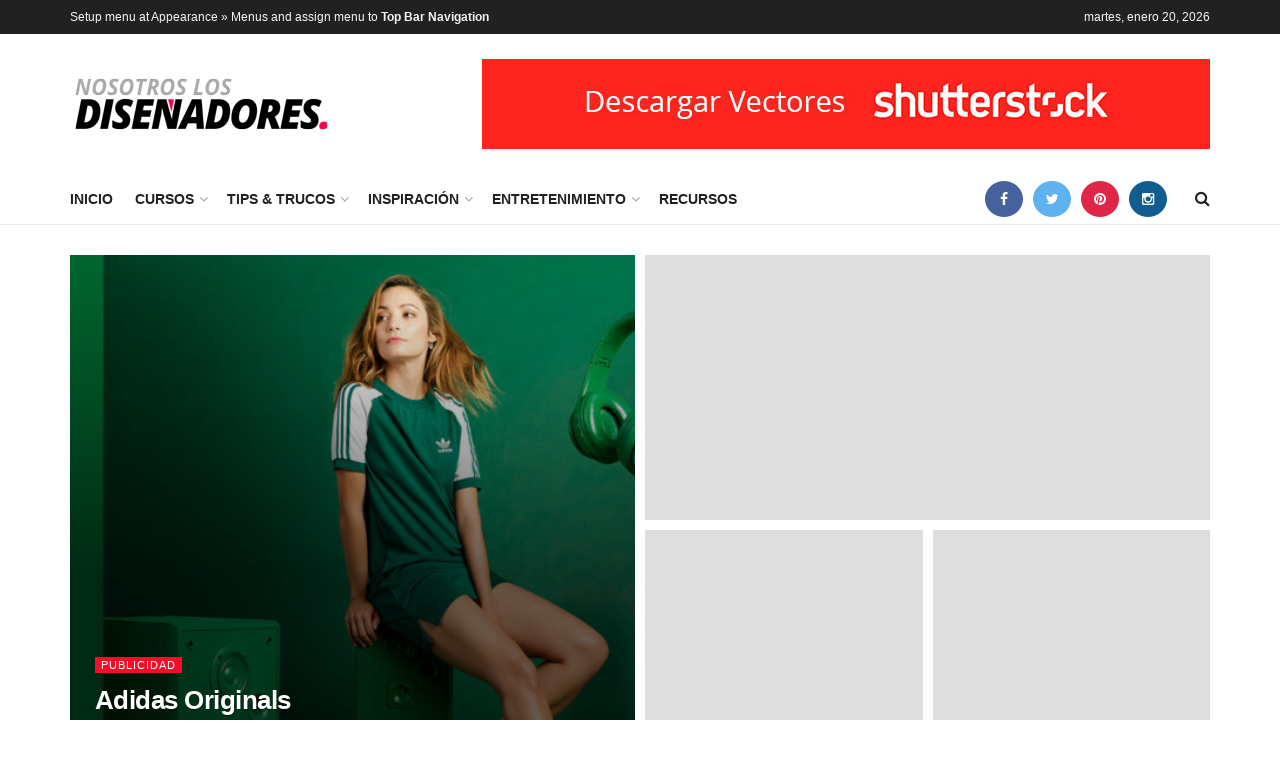

--- FILE ---
content_type: text/html; charset=UTF-8
request_url: https://www.xn--nosotros-los-diseadores-8hc.com/category/marcas/adidas/
body_size: 17999
content:
<!doctype html>
<!--[if lt IE 7]> <html class="no-js lt-ie9 lt-ie8 lt-ie7" dir="ltr" lang="es-MX"
	prefix="og: https://ogp.me/ns#" > <![endif]-->
<!--[if IE 7]>    <html class="no-js lt-ie9 lt-ie8" dir="ltr" lang="es-MX"
	prefix="og: https://ogp.me/ns#" > <![endif]-->
<!--[if IE 8]>    <html class="no-js lt-ie9" dir="ltr" lang="es-MX"
	prefix="og: https://ogp.me/ns#" > <![endif]-->
<!--[if IE 9]>    <html class="no-js lt-ie10" dir="ltr" lang="es-MX"
	prefix="og: https://ogp.me/ns#" > <![endif]-->
<!--[if gt IE 8]><!--> <html class="no-js" dir="ltr" lang="es-MX"
	prefix="og: https://ogp.me/ns#" > <!--<![endif]-->
<head>
<script async src="//pagead2.googlesyndication.com/pagead/js/adsbygoogle.js"></script>
<script>
     (adsbygoogle = window.adsbygoogle || []).push({
          google_ad_client: "ca-pub-5938359584220989",
          enable_page_level_ads: true
     });
</script>

<!-- Global site tag (gtag.js) - Google Analytics -->
<script async src="https://www.googletagmanager.com/gtag/js?id=UA-116716506-1"></script>
<script>
  window.dataLayer = window.dataLayer || [];
  function gtag(){dataLayer.push(arguments);}
  gtag('js', new Date());

  gtag('config', 'UA-116716506-1');
</script>
    <meta http-equiv="Content-Type" content="text/html; charset=UTF-8" />
    <meta name='viewport' content='width=device-width, initial-scale=1, user-scalable=yes' />
    <link rel="profile" href="http://gmpg.org/xfn/11" />
    <link rel="pingback" href="https://www.xn--nosotros-los-diseadores-8hc.com/xmlrpc.php" />
    <title>Adidas - nosotros-los-diseñadores</title>

		<!-- All in One SEO 4.3.2 - aioseo.com -->
		<meta name="robots" content="max-image-preview:large" />
		<link rel="canonical" href="https://www.xn--nosotros-los-diseadores-8hc.com/category/marcas/adidas/" />
		<meta name="generator" content="All in One SEO (AIOSEO) 4.3.2 " />
		<script type="application/ld+json" class="aioseo-schema">
			{"@context":"https:\/\/schema.org","@graph":[{"@type":"BreadcrumbList","@id":"https:\/\/www.xn--nosotros-los-diseadores-8hc.com\/category\/marcas\/adidas\/#breadcrumblist","itemListElement":[{"@type":"ListItem","@id":"https:\/\/www.xn--nosotros-los-diseadores-8hc.com\/#listItem","position":1,"item":{"@type":"WebPage","@id":"https:\/\/www.xn--nosotros-los-diseadores-8hc.com\/","name":"Inicio","description":"Apasionados por el Dise\u00f1o","url":"https:\/\/www.xn--nosotros-los-diseadores-8hc.com\/"},"nextItem":"https:\/\/www.xn--nosotros-los-diseadores-8hc.com\/category\/marcas\/#listItem"},{"@type":"ListItem","@id":"https:\/\/www.xn--nosotros-los-diseadores-8hc.com\/category\/marcas\/#listItem","position":2,"item":{"@type":"WebPage","@id":"https:\/\/www.xn--nosotros-los-diseadores-8hc.com\/category\/marcas\/","name":"Marcas","url":"https:\/\/www.xn--nosotros-los-diseadores-8hc.com\/category\/marcas\/"},"nextItem":"https:\/\/www.xn--nosotros-los-diseadores-8hc.com\/category\/marcas\/adidas\/#listItem","previousItem":"https:\/\/www.xn--nosotros-los-diseadores-8hc.com\/#listItem"},{"@type":"ListItem","@id":"https:\/\/www.xn--nosotros-los-diseadores-8hc.com\/category\/marcas\/adidas\/#listItem","position":3,"item":{"@type":"WebPage","@id":"https:\/\/www.xn--nosotros-los-diseadores-8hc.com\/category\/marcas\/adidas\/","name":"Adidas","url":"https:\/\/www.xn--nosotros-los-diseadores-8hc.com\/category\/marcas\/adidas\/"},"previousItem":"https:\/\/www.xn--nosotros-los-diseadores-8hc.com\/category\/marcas\/#listItem"}]},{"@type":"CollectionPage","@id":"https:\/\/www.xn--nosotros-los-diseadores-8hc.com\/category\/marcas\/adidas\/#collectionpage","url":"https:\/\/www.xn--nosotros-los-diseadores-8hc.com\/category\/marcas\/adidas\/","name":"Adidas - nosotros-los-dise\u00f1adores","inLanguage":"es-MX","isPartOf":{"@id":"https:\/\/www.xn--nosotros-los-diseadores-8hc.com\/#website"},"breadcrumb":{"@id":"https:\/\/www.xn--nosotros-los-diseadores-8hc.com\/category\/marcas\/adidas\/#breadcrumblist"}},{"@type":"Organization","@id":"https:\/\/www.xn--nosotros-los-diseadores-8hc.com\/#organization","name":"nosotros-los-dise\u00f1adores","url":"https:\/\/www.xn--nosotros-los-diseadores-8hc.com\/"},{"@type":"WebSite","@id":"https:\/\/www.xn--nosotros-los-diseadores-8hc.com\/#website","url":"https:\/\/www.xn--nosotros-los-diseadores-8hc.com\/","name":"nosotros-los-dise\u00f1adores","description":"Apasionados por el Dise\u00f1o","inLanguage":"es-MX","publisher":{"@id":"https:\/\/www.xn--nosotros-los-diseadores-8hc.com\/#organization"}}]}
		</script>
		<!-- All in One SEO -->

<meta property="og:type" content="website">
<meta property="og:title" content="Adidas - nosotros-los-diseñadores">
<meta property="og:site_name" content="nosotros-los-diseñadores">
<meta property="og:description" content="Apasionados por el Diseño">
<meta property="og:url" content="https://www.xn--nosotros-los-diseadores-8hc.com/category/marcas/adidas">
<meta name="twitter:card" content="summary">
<meta name="twitter:title" content="Adidas - nosotros-los-diseñadores">
<meta name="twitter:description" content="Apasionados por el Diseño">
<meta name="twitter:url" content="https://www.xn--nosotros-los-diseadores-8hc.com/category/marcas/adidas">
<meta name="twitter:site" content="https://twitter.com/nlosdisenadores">
            <script type="text/javascript"> var ajax_url = 'https://www.xn--nosotros-los-diseadores-8hc.com/?ajax-request=jnews'; </script>
            <link rel="amphtml" href="https://www.xn--nosotros-los-diseadores-8hc.com/category/marcas/adidas/amp/" /><meta name="generator" content="AMP for WP 1.0.81"/><link rel='dns-prefetch' href='//fonts.googleapis.com' />
<link rel="alternate" type="application/rss+xml" title="nosotros-los-diseñadores &raquo; Feed" href="https://www.xn--nosotros-los-diseadores-8hc.com/feed/" />
<link rel="alternate" type="application/rss+xml" title="nosotros-los-diseñadores &raquo; RSS de los comentarios" href="https://www.xn--nosotros-los-diseadores-8hc.com/comments/feed/" />
<link rel="alternate" type="application/rss+xml" title="nosotros-los-diseñadores &raquo; Adidas RSS de la categoría" href="https://www.xn--nosotros-los-diseadores-8hc.com/category/marcas/adidas/feed/" />
		<!-- This site uses the Google Analytics by MonsterInsights plugin v9.11.1 - Using Analytics tracking - https://www.monsterinsights.com/ -->
							<script src="//www.googletagmanager.com/gtag/js?id=G-086WP0KCHN"  data-cfasync="false" data-wpfc-render="false" type="text/javascript" async></script>
			<script data-cfasync="false" data-wpfc-render="false" type="text/javascript">
				var mi_version = '9.11.1';
				var mi_track_user = true;
				var mi_no_track_reason = '';
								var MonsterInsightsDefaultLocations = {"page_location":"https:\/\/www.xn--nosotros-los-diseadores-8hc.com\/category\/marcas\/adidas\/"};
								if ( typeof MonsterInsightsPrivacyGuardFilter === 'function' ) {
					var MonsterInsightsLocations = (typeof MonsterInsightsExcludeQuery === 'object') ? MonsterInsightsPrivacyGuardFilter( MonsterInsightsExcludeQuery ) : MonsterInsightsPrivacyGuardFilter( MonsterInsightsDefaultLocations );
				} else {
					var MonsterInsightsLocations = (typeof MonsterInsightsExcludeQuery === 'object') ? MonsterInsightsExcludeQuery : MonsterInsightsDefaultLocations;
				}

								var disableStrs = [
										'ga-disable-G-086WP0KCHN',
									];

				/* Function to detect opted out users */
				function __gtagTrackerIsOptedOut() {
					for (var index = 0; index < disableStrs.length; index++) {
						if (document.cookie.indexOf(disableStrs[index] + '=true') > -1) {
							return true;
						}
					}

					return false;
				}

				/* Disable tracking if the opt-out cookie exists. */
				if (__gtagTrackerIsOptedOut()) {
					for (var index = 0; index < disableStrs.length; index++) {
						window[disableStrs[index]] = true;
					}
				}

				/* Opt-out function */
				function __gtagTrackerOptout() {
					for (var index = 0; index < disableStrs.length; index++) {
						document.cookie = disableStrs[index] + '=true; expires=Thu, 31 Dec 2099 23:59:59 UTC; path=/';
						window[disableStrs[index]] = true;
					}
				}

				if ('undefined' === typeof gaOptout) {
					function gaOptout() {
						__gtagTrackerOptout();
					}
				}
								window.dataLayer = window.dataLayer || [];

				window.MonsterInsightsDualTracker = {
					helpers: {},
					trackers: {},
				};
				if (mi_track_user) {
					function __gtagDataLayer() {
						dataLayer.push(arguments);
					}

					function __gtagTracker(type, name, parameters) {
						if (!parameters) {
							parameters = {};
						}

						if (parameters.send_to) {
							__gtagDataLayer.apply(null, arguments);
							return;
						}

						if (type === 'event') {
														parameters.send_to = monsterinsights_frontend.v4_id;
							var hookName = name;
							if (typeof parameters['event_category'] !== 'undefined') {
								hookName = parameters['event_category'] + ':' + name;
							}

							if (typeof MonsterInsightsDualTracker.trackers[hookName] !== 'undefined') {
								MonsterInsightsDualTracker.trackers[hookName](parameters);
							} else {
								__gtagDataLayer('event', name, parameters);
							}
							
						} else {
							__gtagDataLayer.apply(null, arguments);
						}
					}

					__gtagTracker('js', new Date());
					__gtagTracker('set', {
						'developer_id.dZGIzZG': true,
											});
					if ( MonsterInsightsLocations.page_location ) {
						__gtagTracker('set', MonsterInsightsLocations);
					}
										__gtagTracker('config', 'G-086WP0KCHN', {"forceSSL":"true","link_attribution":"true"} );
										window.gtag = __gtagTracker;										(function () {
						/* https://developers.google.com/analytics/devguides/collection/analyticsjs/ */
						/* ga and __gaTracker compatibility shim. */
						var noopfn = function () {
							return null;
						};
						var newtracker = function () {
							return new Tracker();
						};
						var Tracker = function () {
							return null;
						};
						var p = Tracker.prototype;
						p.get = noopfn;
						p.set = noopfn;
						p.send = function () {
							var args = Array.prototype.slice.call(arguments);
							args.unshift('send');
							__gaTracker.apply(null, args);
						};
						var __gaTracker = function () {
							var len = arguments.length;
							if (len === 0) {
								return;
							}
							var f = arguments[len - 1];
							if (typeof f !== 'object' || f === null || typeof f.hitCallback !== 'function') {
								if ('send' === arguments[0]) {
									var hitConverted, hitObject = false, action;
									if ('event' === arguments[1]) {
										if ('undefined' !== typeof arguments[3]) {
											hitObject = {
												'eventAction': arguments[3],
												'eventCategory': arguments[2],
												'eventLabel': arguments[4],
												'value': arguments[5] ? arguments[5] : 1,
											}
										}
									}
									if ('pageview' === arguments[1]) {
										if ('undefined' !== typeof arguments[2]) {
											hitObject = {
												'eventAction': 'page_view',
												'page_path': arguments[2],
											}
										}
									}
									if (typeof arguments[2] === 'object') {
										hitObject = arguments[2];
									}
									if (typeof arguments[5] === 'object') {
										Object.assign(hitObject, arguments[5]);
									}
									if ('undefined' !== typeof arguments[1].hitType) {
										hitObject = arguments[1];
										if ('pageview' === hitObject.hitType) {
											hitObject.eventAction = 'page_view';
										}
									}
									if (hitObject) {
										action = 'timing' === arguments[1].hitType ? 'timing_complete' : hitObject.eventAction;
										hitConverted = mapArgs(hitObject);
										__gtagTracker('event', action, hitConverted);
									}
								}
								return;
							}

							function mapArgs(args) {
								var arg, hit = {};
								var gaMap = {
									'eventCategory': 'event_category',
									'eventAction': 'event_action',
									'eventLabel': 'event_label',
									'eventValue': 'event_value',
									'nonInteraction': 'non_interaction',
									'timingCategory': 'event_category',
									'timingVar': 'name',
									'timingValue': 'value',
									'timingLabel': 'event_label',
									'page': 'page_path',
									'location': 'page_location',
									'title': 'page_title',
									'referrer' : 'page_referrer',
								};
								for (arg in args) {
																		if (!(!args.hasOwnProperty(arg) || !gaMap.hasOwnProperty(arg))) {
										hit[gaMap[arg]] = args[arg];
									} else {
										hit[arg] = args[arg];
									}
								}
								return hit;
							}

							try {
								f.hitCallback();
							} catch (ex) {
							}
						};
						__gaTracker.create = newtracker;
						__gaTracker.getByName = newtracker;
						__gaTracker.getAll = function () {
							return [];
						};
						__gaTracker.remove = noopfn;
						__gaTracker.loaded = true;
						window['__gaTracker'] = __gaTracker;
					})();
									} else {
										console.log("");
					(function () {
						function __gtagTracker() {
							return null;
						}

						window['__gtagTracker'] = __gtagTracker;
						window['gtag'] = __gtagTracker;
					})();
									}
			</script>
							<!-- / Google Analytics by MonsterInsights -->
		<script type="text/javascript">
window._wpemojiSettings = {"baseUrl":"https:\/\/s.w.org\/images\/core\/emoji\/14.0.0\/72x72\/","ext":".png","svgUrl":"https:\/\/s.w.org\/images\/core\/emoji\/14.0.0\/svg\/","svgExt":".svg","source":{"concatemoji":"https:\/\/www.xn--nosotros-los-diseadores-8hc.com\/wp-includes\/js\/wp-emoji-release.min.js?ver=6.2.8"}};
/*! This file is auto-generated */
!function(e,a,t){var n,r,o,i=a.createElement("canvas"),p=i.getContext&&i.getContext("2d");function s(e,t){p.clearRect(0,0,i.width,i.height),p.fillText(e,0,0);e=i.toDataURL();return p.clearRect(0,0,i.width,i.height),p.fillText(t,0,0),e===i.toDataURL()}function c(e){var t=a.createElement("script");t.src=e,t.defer=t.type="text/javascript",a.getElementsByTagName("head")[0].appendChild(t)}for(o=Array("flag","emoji"),t.supports={everything:!0,everythingExceptFlag:!0},r=0;r<o.length;r++)t.supports[o[r]]=function(e){if(p&&p.fillText)switch(p.textBaseline="top",p.font="600 32px Arial",e){case"flag":return s("\ud83c\udff3\ufe0f\u200d\u26a7\ufe0f","\ud83c\udff3\ufe0f\u200b\u26a7\ufe0f")?!1:!s("\ud83c\uddfa\ud83c\uddf3","\ud83c\uddfa\u200b\ud83c\uddf3")&&!s("\ud83c\udff4\udb40\udc67\udb40\udc62\udb40\udc65\udb40\udc6e\udb40\udc67\udb40\udc7f","\ud83c\udff4\u200b\udb40\udc67\u200b\udb40\udc62\u200b\udb40\udc65\u200b\udb40\udc6e\u200b\udb40\udc67\u200b\udb40\udc7f");case"emoji":return!s("\ud83e\udef1\ud83c\udffb\u200d\ud83e\udef2\ud83c\udfff","\ud83e\udef1\ud83c\udffb\u200b\ud83e\udef2\ud83c\udfff")}return!1}(o[r]),t.supports.everything=t.supports.everything&&t.supports[o[r]],"flag"!==o[r]&&(t.supports.everythingExceptFlag=t.supports.everythingExceptFlag&&t.supports[o[r]]);t.supports.everythingExceptFlag=t.supports.everythingExceptFlag&&!t.supports.flag,t.DOMReady=!1,t.readyCallback=function(){t.DOMReady=!0},t.supports.everything||(n=function(){t.readyCallback()},a.addEventListener?(a.addEventListener("DOMContentLoaded",n,!1),e.addEventListener("load",n,!1)):(e.attachEvent("onload",n),a.attachEvent("onreadystatechange",function(){"complete"===a.readyState&&t.readyCallback()})),(e=t.source||{}).concatemoji?c(e.concatemoji):e.wpemoji&&e.twemoji&&(c(e.twemoji),c(e.wpemoji)))}(window,document,window._wpemojiSettings);
</script>
<style type="text/css">
img.wp-smiley,
img.emoji {
	display: inline !important;
	border: none !important;
	box-shadow: none !important;
	height: 1em !important;
	width: 1em !important;
	margin: 0 0.07em !important;
	vertical-align: -0.1em !important;
	background: none !important;
	padding: 0 !important;
}
</style>
	<link rel='stylesheet' id='wp-block-library-css' href='https://www.xn--nosotros-los-diseadores-8hc.com/wp-includes/css/dist/block-library/style.min.css?ver=6.2.8' type='text/css' media='all' />
<link rel='stylesheet' id='classic-theme-styles-css' href='https://www.xn--nosotros-los-diseadores-8hc.com/wp-includes/css/classic-themes.min.css?ver=6.2.8' type='text/css' media='all' />
<style id='global-styles-inline-css' type='text/css'>
body{--wp--preset--color--black: #000000;--wp--preset--color--cyan-bluish-gray: #abb8c3;--wp--preset--color--white: #ffffff;--wp--preset--color--pale-pink: #f78da7;--wp--preset--color--vivid-red: #cf2e2e;--wp--preset--color--luminous-vivid-orange: #ff6900;--wp--preset--color--luminous-vivid-amber: #fcb900;--wp--preset--color--light-green-cyan: #7bdcb5;--wp--preset--color--vivid-green-cyan: #00d084;--wp--preset--color--pale-cyan-blue: #8ed1fc;--wp--preset--color--vivid-cyan-blue: #0693e3;--wp--preset--color--vivid-purple: #9b51e0;--wp--preset--gradient--vivid-cyan-blue-to-vivid-purple: linear-gradient(135deg,rgba(6,147,227,1) 0%,rgb(155,81,224) 100%);--wp--preset--gradient--light-green-cyan-to-vivid-green-cyan: linear-gradient(135deg,rgb(122,220,180) 0%,rgb(0,208,130) 100%);--wp--preset--gradient--luminous-vivid-amber-to-luminous-vivid-orange: linear-gradient(135deg,rgba(252,185,0,1) 0%,rgba(255,105,0,1) 100%);--wp--preset--gradient--luminous-vivid-orange-to-vivid-red: linear-gradient(135deg,rgba(255,105,0,1) 0%,rgb(207,46,46) 100%);--wp--preset--gradient--very-light-gray-to-cyan-bluish-gray: linear-gradient(135deg,rgb(238,238,238) 0%,rgb(169,184,195) 100%);--wp--preset--gradient--cool-to-warm-spectrum: linear-gradient(135deg,rgb(74,234,220) 0%,rgb(151,120,209) 20%,rgb(207,42,186) 40%,rgb(238,44,130) 60%,rgb(251,105,98) 80%,rgb(254,248,76) 100%);--wp--preset--gradient--blush-light-purple: linear-gradient(135deg,rgb(255,206,236) 0%,rgb(152,150,240) 100%);--wp--preset--gradient--blush-bordeaux: linear-gradient(135deg,rgb(254,205,165) 0%,rgb(254,45,45) 50%,rgb(107,0,62) 100%);--wp--preset--gradient--luminous-dusk: linear-gradient(135deg,rgb(255,203,112) 0%,rgb(199,81,192) 50%,rgb(65,88,208) 100%);--wp--preset--gradient--pale-ocean: linear-gradient(135deg,rgb(255,245,203) 0%,rgb(182,227,212) 50%,rgb(51,167,181) 100%);--wp--preset--gradient--electric-grass: linear-gradient(135deg,rgb(202,248,128) 0%,rgb(113,206,126) 100%);--wp--preset--gradient--midnight: linear-gradient(135deg,rgb(2,3,129) 0%,rgb(40,116,252) 100%);--wp--preset--duotone--dark-grayscale: url('#wp-duotone-dark-grayscale');--wp--preset--duotone--grayscale: url('#wp-duotone-grayscale');--wp--preset--duotone--purple-yellow: url('#wp-duotone-purple-yellow');--wp--preset--duotone--blue-red: url('#wp-duotone-blue-red');--wp--preset--duotone--midnight: url('#wp-duotone-midnight');--wp--preset--duotone--magenta-yellow: url('#wp-duotone-magenta-yellow');--wp--preset--duotone--purple-green: url('#wp-duotone-purple-green');--wp--preset--duotone--blue-orange: url('#wp-duotone-blue-orange');--wp--preset--font-size--small: 13px;--wp--preset--font-size--medium: 20px;--wp--preset--font-size--large: 36px;--wp--preset--font-size--x-large: 42px;--wp--preset--spacing--20: 0.44rem;--wp--preset--spacing--30: 0.67rem;--wp--preset--spacing--40: 1rem;--wp--preset--spacing--50: 1.5rem;--wp--preset--spacing--60: 2.25rem;--wp--preset--spacing--70: 3.38rem;--wp--preset--spacing--80: 5.06rem;--wp--preset--shadow--natural: 6px 6px 9px rgba(0, 0, 0, 0.2);--wp--preset--shadow--deep: 12px 12px 50px rgba(0, 0, 0, 0.4);--wp--preset--shadow--sharp: 6px 6px 0px rgba(0, 0, 0, 0.2);--wp--preset--shadow--outlined: 6px 6px 0px -3px rgba(255, 255, 255, 1), 6px 6px rgba(0, 0, 0, 1);--wp--preset--shadow--crisp: 6px 6px 0px rgba(0, 0, 0, 1);}:where(.is-layout-flex){gap: 0.5em;}body .is-layout-flow > .alignleft{float: left;margin-inline-start: 0;margin-inline-end: 2em;}body .is-layout-flow > .alignright{float: right;margin-inline-start: 2em;margin-inline-end: 0;}body .is-layout-flow > .aligncenter{margin-left: auto !important;margin-right: auto !important;}body .is-layout-constrained > .alignleft{float: left;margin-inline-start: 0;margin-inline-end: 2em;}body .is-layout-constrained > .alignright{float: right;margin-inline-start: 2em;margin-inline-end: 0;}body .is-layout-constrained > .aligncenter{margin-left: auto !important;margin-right: auto !important;}body .is-layout-constrained > :where(:not(.alignleft):not(.alignright):not(.alignfull)){max-width: var(--wp--style--global--content-size);margin-left: auto !important;margin-right: auto !important;}body .is-layout-constrained > .alignwide{max-width: var(--wp--style--global--wide-size);}body .is-layout-flex{display: flex;}body .is-layout-flex{flex-wrap: wrap;align-items: center;}body .is-layout-flex > *{margin: 0;}:where(.wp-block-columns.is-layout-flex){gap: 2em;}.has-black-color{color: var(--wp--preset--color--black) !important;}.has-cyan-bluish-gray-color{color: var(--wp--preset--color--cyan-bluish-gray) !important;}.has-white-color{color: var(--wp--preset--color--white) !important;}.has-pale-pink-color{color: var(--wp--preset--color--pale-pink) !important;}.has-vivid-red-color{color: var(--wp--preset--color--vivid-red) !important;}.has-luminous-vivid-orange-color{color: var(--wp--preset--color--luminous-vivid-orange) !important;}.has-luminous-vivid-amber-color{color: var(--wp--preset--color--luminous-vivid-amber) !important;}.has-light-green-cyan-color{color: var(--wp--preset--color--light-green-cyan) !important;}.has-vivid-green-cyan-color{color: var(--wp--preset--color--vivid-green-cyan) !important;}.has-pale-cyan-blue-color{color: var(--wp--preset--color--pale-cyan-blue) !important;}.has-vivid-cyan-blue-color{color: var(--wp--preset--color--vivid-cyan-blue) !important;}.has-vivid-purple-color{color: var(--wp--preset--color--vivid-purple) !important;}.has-black-background-color{background-color: var(--wp--preset--color--black) !important;}.has-cyan-bluish-gray-background-color{background-color: var(--wp--preset--color--cyan-bluish-gray) !important;}.has-white-background-color{background-color: var(--wp--preset--color--white) !important;}.has-pale-pink-background-color{background-color: var(--wp--preset--color--pale-pink) !important;}.has-vivid-red-background-color{background-color: var(--wp--preset--color--vivid-red) !important;}.has-luminous-vivid-orange-background-color{background-color: var(--wp--preset--color--luminous-vivid-orange) !important;}.has-luminous-vivid-amber-background-color{background-color: var(--wp--preset--color--luminous-vivid-amber) !important;}.has-light-green-cyan-background-color{background-color: var(--wp--preset--color--light-green-cyan) !important;}.has-vivid-green-cyan-background-color{background-color: var(--wp--preset--color--vivid-green-cyan) !important;}.has-pale-cyan-blue-background-color{background-color: var(--wp--preset--color--pale-cyan-blue) !important;}.has-vivid-cyan-blue-background-color{background-color: var(--wp--preset--color--vivid-cyan-blue) !important;}.has-vivid-purple-background-color{background-color: var(--wp--preset--color--vivid-purple) !important;}.has-black-border-color{border-color: var(--wp--preset--color--black) !important;}.has-cyan-bluish-gray-border-color{border-color: var(--wp--preset--color--cyan-bluish-gray) !important;}.has-white-border-color{border-color: var(--wp--preset--color--white) !important;}.has-pale-pink-border-color{border-color: var(--wp--preset--color--pale-pink) !important;}.has-vivid-red-border-color{border-color: var(--wp--preset--color--vivid-red) !important;}.has-luminous-vivid-orange-border-color{border-color: var(--wp--preset--color--luminous-vivid-orange) !important;}.has-luminous-vivid-amber-border-color{border-color: var(--wp--preset--color--luminous-vivid-amber) !important;}.has-light-green-cyan-border-color{border-color: var(--wp--preset--color--light-green-cyan) !important;}.has-vivid-green-cyan-border-color{border-color: var(--wp--preset--color--vivid-green-cyan) !important;}.has-pale-cyan-blue-border-color{border-color: var(--wp--preset--color--pale-cyan-blue) !important;}.has-vivid-cyan-blue-border-color{border-color: var(--wp--preset--color--vivid-cyan-blue) !important;}.has-vivid-purple-border-color{border-color: var(--wp--preset--color--vivid-purple) !important;}.has-vivid-cyan-blue-to-vivid-purple-gradient-background{background: var(--wp--preset--gradient--vivid-cyan-blue-to-vivid-purple) !important;}.has-light-green-cyan-to-vivid-green-cyan-gradient-background{background: var(--wp--preset--gradient--light-green-cyan-to-vivid-green-cyan) !important;}.has-luminous-vivid-amber-to-luminous-vivid-orange-gradient-background{background: var(--wp--preset--gradient--luminous-vivid-amber-to-luminous-vivid-orange) !important;}.has-luminous-vivid-orange-to-vivid-red-gradient-background{background: var(--wp--preset--gradient--luminous-vivid-orange-to-vivid-red) !important;}.has-very-light-gray-to-cyan-bluish-gray-gradient-background{background: var(--wp--preset--gradient--very-light-gray-to-cyan-bluish-gray) !important;}.has-cool-to-warm-spectrum-gradient-background{background: var(--wp--preset--gradient--cool-to-warm-spectrum) !important;}.has-blush-light-purple-gradient-background{background: var(--wp--preset--gradient--blush-light-purple) !important;}.has-blush-bordeaux-gradient-background{background: var(--wp--preset--gradient--blush-bordeaux) !important;}.has-luminous-dusk-gradient-background{background: var(--wp--preset--gradient--luminous-dusk) !important;}.has-pale-ocean-gradient-background{background: var(--wp--preset--gradient--pale-ocean) !important;}.has-electric-grass-gradient-background{background: var(--wp--preset--gradient--electric-grass) !important;}.has-midnight-gradient-background{background: var(--wp--preset--gradient--midnight) !important;}.has-small-font-size{font-size: var(--wp--preset--font-size--small) !important;}.has-medium-font-size{font-size: var(--wp--preset--font-size--medium) !important;}.has-large-font-size{font-size: var(--wp--preset--font-size--large) !important;}.has-x-large-font-size{font-size: var(--wp--preset--font-size--x-large) !important;}
.wp-block-navigation a:where(:not(.wp-element-button)){color: inherit;}
:where(.wp-block-columns.is-layout-flex){gap: 2em;}
.wp-block-pullquote{font-size: 1.5em;line-height: 1.6;}
</style>
<link rel='stylesheet' id='jnews-previewslider-css' href='https://www.xn--nosotros-los-diseadores-8hc.com/wp-content/plugins/jnews-gallery/assets/css/previewslider.css' type='text/css' media='all' />
<link rel='stylesheet' id='jnews-previewslider-responsive-css' href='https://www.xn--nosotros-los-diseadores-8hc.com/wp-content/plugins/jnews-gallery/assets/css/previewslider-responsive.css' type='text/css' media='all' />
<link rel='stylesheet' id='animate-css' href='https://www.xn--nosotros-los-diseadores-8hc.com/wp-content/plugins/wp-quiz/assets/frontend/css/animate.css?ver=3.6.0' type='text/css' media='all' />
<link rel='stylesheet' id='wp-quiz-css' href='https://www.xn--nosotros-los-diseadores-8hc.com/wp-content/plugins/wp-quiz/assets/frontend/css/wp-quiz.css?ver=2.0.10' type='text/css' media='all' />
<link rel='stylesheet' id='jnews_customizer_font-css' href='//fonts.googleapis.com/css?family=Roboto%3Aregular%2C500%2C700%2C500%2Cregular' type='text/css' media='all' />
<link rel='stylesheet' id='mediaelement-css' href='https://www.xn--nosotros-los-diseadores-8hc.com/wp-includes/js/mediaelement/mediaelementplayer-legacy.min.css?ver=4.2.17' type='text/css' media='all' />
<link rel='stylesheet' id='wp-mediaelement-css' href='https://www.xn--nosotros-los-diseadores-8hc.com/wp-includes/js/mediaelement/wp-mediaelement.min.css?ver=6.2.8' type='text/css' media='all' />
<link rel='stylesheet' id='jnews-frontend-css' href='https://www.xn--nosotros-los-diseadores-8hc.com/wp-content/themes/jnews/assets/dist/frontend.min.css?ver=1.0.0' type='text/css' media='all' />
<link rel='stylesheet' id='jnews-style-css' href='https://www.xn--nosotros-los-diseadores-8hc.com/wp-content/themes/jnews/style.css?ver=1.0.0' type='text/css' media='all' />
<link rel='stylesheet' id='jnews-dynamic-style-css' href='http://www.xn--nosotros-los-diseadores-8hc.com/wp-content/uploads/jnews/jnews-dynamic-styles.css?ver=6.2.8' type='text/css' media='all' />
<link rel='stylesheet' id='jnews-social-login-style-css' href='https://www.xn--nosotros-los-diseadores-8hc.com/wp-content/plugins/jnews-social-login/assets/css/plugin.css?ver=1.0.0' type='text/css' media='all' />
<link rel='stylesheet' id='jnews-weather-style-css' href='https://www.xn--nosotros-los-diseadores-8hc.com/wp-content/plugins/jnews-weather/assets/css/plugin.css?ver=1.0.0' type='text/css' media='all' />
<script type='text/javascript' src='https://www.xn--nosotros-los-diseadores-8hc.com/wp-content/plugins/google-analytics-for-wordpress/assets/js/frontend-gtag.min.js?ver=9.11.1' id='monsterinsights-frontend-script-js'></script>
<script data-cfasync="false" data-wpfc-render="false" type="text/javascript" id='monsterinsights-frontend-script-js-extra'>/* <![CDATA[ */
var monsterinsights_frontend = {"js_events_tracking":"true","download_extensions":"doc,pdf,ppt,zip,xls,docx,pptx,xlsx","inbound_paths":"[{\"path\":\"\\\/go\\\/\",\"label\":\"affiliate\"},{\"path\":\"\\\/recommend\\\/\",\"label\":\"affiliate\"}]","home_url":"https:\/\/www.xn--nosotros-los-diseadores-8hc.com","hash_tracking":"false","v4_id":"G-086WP0KCHN"};/* ]]> */
</script>
<script type='text/javascript' src='https://www.xn--nosotros-los-diseadores-8hc.com/wp-includes/js/jquery/jquery.min.js?ver=3.6.4' id='jquery-core-js'></script>
<script type='text/javascript' src='https://www.xn--nosotros-los-diseadores-8hc.com/wp-includes/js/jquery/jquery-migrate.min.js?ver=3.4.0' id='jquery-migrate-js'></script>
<script type='text/javascript' src='https://www.xn--nosotros-los-diseadores-8hc.com/wp-content/plugins/jnews-gallery/assets/js/jquery.previewslider.js' id='jnews-previewslider-js'></script>
<link rel="https://api.w.org/" href="https://www.xn--nosotros-los-diseadores-8hc.com/wp-json/" /><link rel="alternate" type="application/json" href="https://www.xn--nosotros-los-diseadores-8hc.com/wp-json/wp/v2/categories/388" /><link rel="EditURI" type="application/rsd+xml" title="RSD" href="https://www.xn--nosotros-los-diseadores-8hc.com/xmlrpc.php?rsd" />
<link rel="wlwmanifest" type="application/wlwmanifest+xml" href="https://www.xn--nosotros-los-diseadores-8hc.com/wp-includes/wlwmanifest.xml" />
<meta name="generator" content="WordPress 6.2.8" />
<meta name="generator" content="Powered by WPBakery Page Builder - drag and drop page builder for WordPress."/>
<!--[if lte IE 9]><link rel="stylesheet" type="text/css" href="https://www.xn--nosotros-los-diseadores-8hc.com/wp-content/plugins/js_composer/assets/css/vc_lte_ie9.min.css" media="screen"><![endif]--><script type='application/ld+json'>{"@context":"http:\/\/schema.org","@type":"WebSite","@id":"https:\/\/www.xn--nosotros-los-diseadores-8hc.com\/#website","url":"https:\/\/www.xn--nosotros-los-diseadores-8hc.com\/","name":"","potentialAction":{"@type":"SearchAction","target":"https:\/\/www.xn--nosotros-los-diseadores-8hc.com\/?s={search_term_string}","query-input":"required name=search_term_string"}}</script>
<link rel="icon" href="https://www.xn--nosotros-los-diseadores-8hc.com/wp-content/uploads/2023/04/cropped-favicon-nosotros-los-disenadores-32x32.png" sizes="32x32" />
<link rel="icon" href="https://www.xn--nosotros-los-diseadores-8hc.com/wp-content/uploads/2023/04/cropped-favicon-nosotros-los-disenadores-192x192.png" sizes="192x192" />
<link rel="apple-touch-icon" href="https://www.xn--nosotros-los-diseadores-8hc.com/wp-content/uploads/2023/04/cropped-favicon-nosotros-los-disenadores-180x180.png" />
<meta name="msapplication-TileImage" content="https://www.xn--nosotros-los-diseadores-8hc.com/wp-content/uploads/2023/04/cropped-favicon-nosotros-los-disenadores-270x270.png" />
<noscript><style type="text/css"> .wpb_animate_when_almost_visible { opacity: 1; }</style></noscript></head>
<body class="archive category category-adidas category-388 jnews jsc_normal wpb-js-composer js-comp-ver-5.3 vc_responsive">

    

    <div class="jeg_ad jeg_ad_top jnews_header_top_ads">
            </div>

    <!-- The Main Wrapper
    ============================================= -->
    <div class="jeg_viewport">

        
        <div class="jeg_header_wrapper">
            <div class="jeg_header_instagram_wrapper">
    </div>

<!-- HEADER -->
<div class="jeg_header normal">
    <div class="jeg_topbar jeg_container dark">
    <div class="container">
        <div class="jeg_nav_row">
            
                <div class="jeg_nav_col jeg_nav_left  jeg_nav_grow">
                    <div class="item_wrap jeg_nav_alignleft">
                        <div class="jeg_nav_item">
	<ul class='jeg_menu jeg_top_menu'>
                <li><a href='https://www.xn--nosotros-los-diseadores-8hc.com/wp-admin/nav-menus.php?action=locations' class='empty-menu'>Setup menu at Appearance &raquo; Menus and assign menu to <strong>Top Bar Navigation</strong></a></li>
            </ul></div>                    </div>
                </div>

                
                <div class="jeg_nav_col jeg_nav_center  jeg_nav_normal">
                    <div class="item_wrap jeg_nav_aligncenter">
                                            </div>
                </div>

                
                <div class="jeg_nav_col jeg_nav_right  jeg_nav_normal">
                    <div class="item_wrap jeg_nav_alignright">
                        <div class="jeg_nav_item jeg_top_date">
    martes, enero 20, 2026</div>                    </div>
                </div>

                        </div>
    </div>
</div><!-- /.jeg_container --><div class="jeg_midbar jeg_container normal">
    <div class="container">
        <div class="jeg_nav_row">
            
                <div class="jeg_nav_col jeg_nav_left jeg_nav_normal">
                    <div class="item_wrap jeg_nav_alignleft">
                        <div class="jeg_nav_item jeg_logo">
    <a href="https://www.xn--nosotros-los-diseadores-8hc.com/" style="padding: 0 0 0 0;">
        <img src="http://www.xn--nosotros-los-diseadores-8hc.com/wp-content/uploads/2018/03/nosotros-los-dinadores-header-logo@2x.png"  alt="nosotros-los-diseñadores">    </a>
</div>                    </div>
                </div>

                
                <div class="jeg_nav_col jeg_nav_center jeg_nav_normal">
                    <div class="item_wrap jeg_nav_aligncenter">
                                            </div>
                </div>

                
                <div class="jeg_nav_col jeg_nav_right jeg_nav_grow">
                    <div class="item_wrap jeg_nav_alignright">
                        <div class="jeg_nav_item jeg_ad jeg_ad_top jnews_header_ads">
    <a href='https://www.shutterstock.com/g/Luis+Razo?rid=186833830&utm_medium=email&utm_source=ctrbreferral-link'  class='adlink '><img src='http://www.xn--nosotros-los-diseadores-8hc.com/wp-content/uploads/2019/03/descargar-vectores-shutterstock.jpg' alt='Advertisement' data-pin-no-hover="true"></a></div>                    </div>
                </div>

                        </div>
    </div>
</div><div class="jeg_bottombar jeg_navbar jeg_container jeg_navbar_wrapper jeg_navbar_normal jeg_navbar_normal">
    <div class="container">
        <div class="jeg_nav_row">
            
                <div class="jeg_nav_col jeg_nav_left jeg_nav_grow">
                    <div class="item_wrap jeg_nav_alignleft">
                        <div class="jeg_nav_item jeg_mainmenu_wrap"><ul class="jeg_menu jeg_main_menu jeg_menu_style_1"><li id="menu-item-114" class="menu-item menu-item-type-post_type menu-item-object-page menu-item-home menu-item-114 bgnav"><a href="https://www.xn--nosotros-los-diseadores-8hc.com/">Inicio</a></li>
<li id="menu-item-10388" class="menu-item menu-item-type-taxonomy menu-item-object-category menu-item-has-children menu-item-10388 bgnav"><a href="https://www.xn--nosotros-los-diseadores-8hc.com/category/cursos/">CURSOS</a>
<ul class="sub-menu">
	<li id="menu-item-10391" class="menu-item menu-item-type-taxonomy menu-item-object-category menu-item-10391 bgnav"><a href="https://www.xn--nosotros-los-diseadores-8hc.com/category/cursos/cursos-unam/">Cursos UNAM</a></li>
	<li id="menu-item-10390" class="menu-item menu-item-type-taxonomy menu-item-object-category menu-item-10390 bgnav"><a href="https://www.xn--nosotros-los-diseadores-8hc.com/category/cursos/cursos-gratis/">Cursos Gratis</a></li>
	<li id="menu-item-10389" class="menu-item menu-item-type-taxonomy menu-item-object-category menu-item-10389 bgnav"><a href="https://www.xn--nosotros-los-diseadores-8hc.com/category/cursos/cursos-en-linea/">Cursos en Línea</a></li>
</ul>
</li>
<li id="menu-item-4729" class="menu-item menu-item-type-taxonomy menu-item-object-category menu-item-has-children menu-item-4729 bgnav"><a href="https://www.xn--nosotros-los-diseadores-8hc.com/category/tutoriales/">Tips &#038; Trucos</a>
<ul class="sub-menu">
	<li id="menu-item-4731" class="menu-item menu-item-type-taxonomy menu-item-object-category menu-item-4731 bgnav"><a href="https://www.xn--nosotros-los-diseadores-8hc.com/category/consejos/">Consejos</a></li>
</ul>
</li>
<li id="menu-item-4722" class="menu-item menu-item-type-taxonomy menu-item-object-category menu-item-has-children menu-item-4722 bgnav"><a href="https://www.xn--nosotros-los-diseadores-8hc.com/category/inspiracion/">inspiración</a>
<ul class="sub-menu">
	<li id="menu-item-13763" class="menu-item menu-item-type-taxonomy menu-item-object-category menu-item-13763 bgnav"><a href="https://www.xn--nosotros-los-diseadores-8hc.com/category/arte-digital/">Arte Digital</a></li>
	<li id="menu-item-13761" class="menu-item menu-item-type-taxonomy menu-item-object-category menu-item-has-children menu-item-13761 bgnav"><a href="https://www.xn--nosotros-los-diseadores-8hc.com/category/inteligencia-artificial/">Inteligencia Artificial</a>
	<ul class="sub-menu">
		<li id="menu-item-13762" class="menu-item menu-item-type-taxonomy menu-item-object-category menu-item-13762 bgnav"><a href="https://www.xn--nosotros-los-diseadores-8hc.com/category/midjourney/">Midjourney</a></li>
	</ul>
</li>
	<li id="menu-item-4870" class="menu-item menu-item-type-taxonomy menu-item-object-category menu-item-has-children menu-item-4870 bgnav"><a href="https://www.xn--nosotros-los-diseadores-8hc.com/category/color/">Color</a>
	<ul class="sub-menu">
		<li id="menu-item-4869" class="menu-item menu-item-type-taxonomy menu-item-object-category menu-item-has-children menu-item-4869 bgnav"><a href="https://www.xn--nosotros-los-diseadores-8hc.com/category/paletas-de-color/">Paletas de Color</a>
		<ul class="sub-menu">
			<li id="menu-item-11917" class="menu-item menu-item-type-taxonomy menu-item-object-category menu-item-11917 bgnav"><a href="https://www.xn--nosotros-los-diseadores-8hc.com/category/paletas-de-color/paletas-de-colores-en-el-cine/">Paletas de Colores en el Cine</a></li>
		</ul>
</li>
		<li id="menu-item-4730" class="menu-item menu-item-type-taxonomy menu-item-object-category menu-item-4730 bgnav"><a href="https://www.xn--nosotros-los-diseadores-8hc.com/category/pantone/">Pantone</a></li>
	</ul>
</li>
	<li id="menu-item-4720" class="menu-item menu-item-type-taxonomy menu-item-object-category menu-item-has-children menu-item-4720 bgnav"><a href="https://www.xn--nosotros-los-diseadores-8hc.com/category/logotipos/">Logotipos</a>
	<ul class="sub-menu">
		<li id="menu-item-4732" class="menu-item menu-item-type-taxonomy menu-item-object-category menu-item-4732 bgnav"><a href="https://www.xn--nosotros-los-diseadores-8hc.com/category/rebranding/">Rebranding</a></li>
		<li id="menu-item-4744" class="menu-item menu-item-type-taxonomy menu-item-object-category menu-item-4744 bgnav"><a href="https://www.xn--nosotros-los-diseadores-8hc.com/category/identidad-de-marca/">Identidad de Marca</a></li>
		<li id="menu-item-13082" class="menu-item menu-item-type-taxonomy menu-item-object-category menu-item-13082 bgnav"><a href="https://www.xn--nosotros-los-diseadores-8hc.com/category/monogramas/">Monogramas</a></li>
	</ul>
</li>
	<li id="menu-item-12000" class="menu-item menu-item-type-taxonomy menu-item-object-category current-category-ancestor menu-item-has-children menu-item-12000 bgnav"><a href="https://www.xn--nosotros-los-diseadores-8hc.com/category/marcas/">Marcas</a>
	<ul class="sub-menu">
		<li id="menu-item-12001" class="menu-item menu-item-type-taxonomy menu-item-object-category menu-item-12001 bgnav"><a href="https://www.xn--nosotros-los-diseadores-8hc.com/category/marcas/nike/">Nike</a></li>
	</ul>
</li>
	<li id="menu-item-4750" class="menu-item menu-item-type-taxonomy menu-item-object-category menu-item-4750 bgnav"><a href="https://www.xn--nosotros-los-diseadores-8hc.com/category/tipografias/">Tipografías</a></li>
	<li id="menu-item-4734" class="menu-item menu-item-type-taxonomy menu-item-object-category menu-item-4734 bgnav"><a href="https://www.xn--nosotros-los-diseadores-8hc.com/category/concursos/ilustracion/">Ilustración</a></li>
	<li id="menu-item-4735" class="menu-item menu-item-type-taxonomy menu-item-object-category menu-item-4735 bgnav"><a href="https://www.xn--nosotros-los-diseadores-8hc.com/category/concursos/fotografia/">Fotografía</a></li>
	<li id="menu-item-4736" class="menu-item menu-item-type-taxonomy menu-item-object-category menu-item-4736 bgnav"><a href="https://www.xn--nosotros-los-diseadores-8hc.com/category/tatuajes/">Tatuajes</a></li>
	<li id="menu-item-4743" class="menu-item menu-item-type-taxonomy menu-item-object-category menu-item-4743 bgnav"><a href="https://www.xn--nosotros-los-diseadores-8hc.com/category/estilo-de-vida/">Estilo de Vida</a></li>
	<li id="menu-item-4733" class="menu-item menu-item-type-taxonomy menu-item-object-category menu-item-4733 bgnav"><a href="https://www.xn--nosotros-los-diseadores-8hc.com/category/grandes-disenadores/">Grandes Diseñadores</a></li>
</ul>
</li>
<li id="menu-item-4724" class="menu-item menu-item-type-taxonomy menu-item-object-category menu-item-has-children menu-item-4724 bgnav"><a href="https://www.xn--nosotros-los-diseadores-8hc.com/category/entretenimiento/">Entretenimiento</a>
<ul class="sub-menu">
	<li id="menu-item-13804" class="menu-item menu-item-type-taxonomy menu-item-object-category menu-item-has-children menu-item-13804 bgnav"><a href="https://www.xn--nosotros-los-diseadores-8hc.com/category/cine/">Cine</a>
	<ul class="sub-menu">
		<li id="menu-item-13805" class="menu-item menu-item-type-taxonomy menu-item-object-category menu-item-has-children menu-item-13805 bgnav"><a href="https://www.xn--nosotros-los-diseadores-8hc.com/category/trailer/">Trailer</a>
		<ul class="sub-menu">
			<li id="menu-item-13806" class="menu-item menu-item-type-taxonomy menu-item-object-category menu-item-13806 bgnav"><a href="https://www.xn--nosotros-los-diseadores-8hc.com/category/trailer-oficial-2023/">Trailer Oficial 2023</a></li>
		</ul>
</li>
	</ul>
</li>
	<li id="menu-item-4741" class="menu-item menu-item-type-taxonomy menu-item-object-category menu-item-4741 bgnav"><a href="https://www.xn--nosotros-los-diseadores-8hc.com/category/test/">Test</a></li>
	<li id="menu-item-4725" class="menu-item menu-item-type-taxonomy menu-item-object-category menu-item-4725 bgnav"><a href="https://www.xn--nosotros-los-diseadores-8hc.com/category/memes/">Memes</a></li>
	<li id="menu-item-4737" class="menu-item menu-item-type-taxonomy menu-item-object-category menu-item-4737 bgnav"><a href="https://www.xn--nosotros-los-diseadores-8hc.com/category/trolleado/">Trolleado</a></li>
	<li id="menu-item-4845" class="menu-item menu-item-type-taxonomy menu-item-object-category menu-item-4845 bgnav"><a href="https://www.xn--nosotros-los-diseadores-8hc.com/category/cosas-de-disenadores/">Cosas de Diseñadores</a></li>
	<li id="menu-item-4745" class="menu-item menu-item-type-taxonomy menu-item-object-category menu-item-4745 bgnav"><a href="https://www.xn--nosotros-los-diseadores-8hc.com/category/errores/">Errores</a></li>
</ul>
</li>
<li id="menu-item-10392" class="menu-item menu-item-type-taxonomy menu-item-object-category menu-item-10392 bgnav"><a href="https://www.xn--nosotros-los-diseadores-8hc.com/category/recursos/">Recursos</a></li>
</ul></div>                    </div>
                </div>

                
                <div class="jeg_nav_col jeg_nav_center jeg_nav_normal">
                    <div class="item_wrap jeg_nav_aligncenter">
                                            </div>
                </div>

                
                <div class="jeg_nav_col jeg_nav_right jeg_nav_normal">
                    <div class="item_wrap jeg_nav_alignright">
                        <div class="jeg_nav_item socials_widget jeg_social_icon_block circle">
    <a href="https://www.facebook.com/Nosotros-los-Dise%C3%B1adores-170549540086713/" class="jeg_facebook"><i class="fa fa-facebook"></i> </a><a href="https://twitter.com/nlosdisenadores" class="jeg_twitter"><i class="fa fa-twitter"></i> </a><a href="https://www.pinterest.com.mx/nosotroslosdisenadores/" class="jeg_pinterest"><i class="fa fa-pinterest"></i> </a><a href="www.instagram.com/nosotros.los.disenadores/" class="jeg_instagram"><i class="fa fa-instagram"></i> </a></div><!-- Search Icon -->
<div class="jeg_nav_item jeg_search_wrapper search_icon jeg_search_popup_expand">
    <a href="#" class="jeg_search_toggle"><i class="fa fa-search"></i></a>
    <form action="https://www.xn--nosotros-los-diseadores-8hc.com/" method="get" class="jeg_search_form" target="_top">
    <input name="s" class="jeg_search_input" placeholder="Search..." type="text" value="" autocomplete="off">
    <button type="submit" class="jeg_search_button btn"><i class="fa fa-search"></i></button>
</form>
<!-- jeg_search_hide with_result no_result -->
<div class="jeg_search_result jeg_search_hide with_result">
    <div class="search-result-wrapper">
    </div>
    <div class="search-link search-noresult">
        No Result    </div>
    <div class="search-link search-all-button">
        <i class="fa fa-search"></i> View All Result    </div>
</div></div>                    </div>
                </div>

                        </div>
    </div>
</div></div><!-- /.jeg_header -->        </div>

        <div class="jeg_header_sticky">
            <div class="sticky_blankspace"></div>
<div class="jeg_header normal">
    <div class="jeg_container">
        <div data-mode="scroll" class="jeg_stickybar jeg_navbar jeg_navbar_wrapper jeg_navbar_normal jeg_navbar_normal">
            <div class="container">
    <div class="jeg_nav_row">
        
            <div class="jeg_nav_col jeg_nav_left jeg_nav_grow">
                <div class="item_wrap jeg_nav_alignleft">
                    <div class="jeg_nav_item jeg_mainmenu_wrap"><ul class="jeg_menu jeg_main_menu jeg_menu_style_1"><li class="menu-item menu-item-type-post_type menu-item-object-page menu-item-home menu-item-114 bgnav"><a href="https://www.xn--nosotros-los-diseadores-8hc.com/">Inicio</a></li>
<li class="menu-item menu-item-type-taxonomy menu-item-object-category menu-item-has-children menu-item-10388 bgnav"><a href="https://www.xn--nosotros-los-diseadores-8hc.com/category/cursos/">CURSOS</a>
<ul class="sub-menu">
	<li class="menu-item menu-item-type-taxonomy menu-item-object-category menu-item-10391 bgnav"><a href="https://www.xn--nosotros-los-diseadores-8hc.com/category/cursos/cursos-unam/">Cursos UNAM</a></li>
	<li class="menu-item menu-item-type-taxonomy menu-item-object-category menu-item-10390 bgnav"><a href="https://www.xn--nosotros-los-diseadores-8hc.com/category/cursos/cursos-gratis/">Cursos Gratis</a></li>
	<li class="menu-item menu-item-type-taxonomy menu-item-object-category menu-item-10389 bgnav"><a href="https://www.xn--nosotros-los-diseadores-8hc.com/category/cursos/cursos-en-linea/">Cursos en Línea</a></li>
</ul>
</li>
<li class="menu-item menu-item-type-taxonomy menu-item-object-category menu-item-has-children menu-item-4729 bgnav"><a href="https://www.xn--nosotros-los-diseadores-8hc.com/category/tutoriales/">Tips &#038; Trucos</a>
<ul class="sub-menu">
	<li class="menu-item menu-item-type-taxonomy menu-item-object-category menu-item-4731 bgnav"><a href="https://www.xn--nosotros-los-diseadores-8hc.com/category/consejos/">Consejos</a></li>
</ul>
</li>
<li class="menu-item menu-item-type-taxonomy menu-item-object-category menu-item-has-children menu-item-4722 bgnav"><a href="https://www.xn--nosotros-los-diseadores-8hc.com/category/inspiracion/">inspiración</a>
<ul class="sub-menu">
	<li class="menu-item menu-item-type-taxonomy menu-item-object-category menu-item-13763 bgnav"><a href="https://www.xn--nosotros-los-diseadores-8hc.com/category/arte-digital/">Arte Digital</a></li>
	<li class="menu-item menu-item-type-taxonomy menu-item-object-category menu-item-has-children menu-item-13761 bgnav"><a href="https://www.xn--nosotros-los-diseadores-8hc.com/category/inteligencia-artificial/">Inteligencia Artificial</a>
	<ul class="sub-menu">
		<li class="menu-item menu-item-type-taxonomy menu-item-object-category menu-item-13762 bgnav"><a href="https://www.xn--nosotros-los-diseadores-8hc.com/category/midjourney/">Midjourney</a></li>
	</ul>
</li>
	<li class="menu-item menu-item-type-taxonomy menu-item-object-category menu-item-has-children menu-item-4870 bgnav"><a href="https://www.xn--nosotros-los-diseadores-8hc.com/category/color/">Color</a>
	<ul class="sub-menu">
		<li class="menu-item menu-item-type-taxonomy menu-item-object-category menu-item-has-children menu-item-4869 bgnav"><a href="https://www.xn--nosotros-los-diseadores-8hc.com/category/paletas-de-color/">Paletas de Color</a>
		<ul class="sub-menu">
			<li class="menu-item menu-item-type-taxonomy menu-item-object-category menu-item-11917 bgnav"><a href="https://www.xn--nosotros-los-diseadores-8hc.com/category/paletas-de-color/paletas-de-colores-en-el-cine/">Paletas de Colores en el Cine</a></li>
		</ul>
</li>
		<li class="menu-item menu-item-type-taxonomy menu-item-object-category menu-item-4730 bgnav"><a href="https://www.xn--nosotros-los-diseadores-8hc.com/category/pantone/">Pantone</a></li>
	</ul>
</li>
	<li class="menu-item menu-item-type-taxonomy menu-item-object-category menu-item-has-children menu-item-4720 bgnav"><a href="https://www.xn--nosotros-los-diseadores-8hc.com/category/logotipos/">Logotipos</a>
	<ul class="sub-menu">
		<li class="menu-item menu-item-type-taxonomy menu-item-object-category menu-item-4732 bgnav"><a href="https://www.xn--nosotros-los-diseadores-8hc.com/category/rebranding/">Rebranding</a></li>
		<li class="menu-item menu-item-type-taxonomy menu-item-object-category menu-item-4744 bgnav"><a href="https://www.xn--nosotros-los-diseadores-8hc.com/category/identidad-de-marca/">Identidad de Marca</a></li>
		<li class="menu-item menu-item-type-taxonomy menu-item-object-category menu-item-13082 bgnav"><a href="https://www.xn--nosotros-los-diseadores-8hc.com/category/monogramas/">Monogramas</a></li>
	</ul>
</li>
	<li class="menu-item menu-item-type-taxonomy menu-item-object-category current-category-ancestor menu-item-has-children menu-item-12000 bgnav"><a href="https://www.xn--nosotros-los-diseadores-8hc.com/category/marcas/">Marcas</a>
	<ul class="sub-menu">
		<li class="menu-item menu-item-type-taxonomy menu-item-object-category menu-item-12001 bgnav"><a href="https://www.xn--nosotros-los-diseadores-8hc.com/category/marcas/nike/">Nike</a></li>
	</ul>
</li>
	<li class="menu-item menu-item-type-taxonomy menu-item-object-category menu-item-4750 bgnav"><a href="https://www.xn--nosotros-los-diseadores-8hc.com/category/tipografias/">Tipografías</a></li>
	<li class="menu-item menu-item-type-taxonomy menu-item-object-category menu-item-4734 bgnav"><a href="https://www.xn--nosotros-los-diseadores-8hc.com/category/concursos/ilustracion/">Ilustración</a></li>
	<li class="menu-item menu-item-type-taxonomy menu-item-object-category menu-item-4735 bgnav"><a href="https://www.xn--nosotros-los-diseadores-8hc.com/category/concursos/fotografia/">Fotografía</a></li>
	<li class="menu-item menu-item-type-taxonomy menu-item-object-category menu-item-4736 bgnav"><a href="https://www.xn--nosotros-los-diseadores-8hc.com/category/tatuajes/">Tatuajes</a></li>
	<li class="menu-item menu-item-type-taxonomy menu-item-object-category menu-item-4743 bgnav"><a href="https://www.xn--nosotros-los-diseadores-8hc.com/category/estilo-de-vida/">Estilo de Vida</a></li>
	<li class="menu-item menu-item-type-taxonomy menu-item-object-category menu-item-4733 bgnav"><a href="https://www.xn--nosotros-los-diseadores-8hc.com/category/grandes-disenadores/">Grandes Diseñadores</a></li>
</ul>
</li>
<li class="menu-item menu-item-type-taxonomy menu-item-object-category menu-item-has-children menu-item-4724 bgnav"><a href="https://www.xn--nosotros-los-diseadores-8hc.com/category/entretenimiento/">Entretenimiento</a>
<ul class="sub-menu">
	<li class="menu-item menu-item-type-taxonomy menu-item-object-category menu-item-has-children menu-item-13804 bgnav"><a href="https://www.xn--nosotros-los-diseadores-8hc.com/category/cine/">Cine</a>
	<ul class="sub-menu">
		<li class="menu-item menu-item-type-taxonomy menu-item-object-category menu-item-has-children menu-item-13805 bgnav"><a href="https://www.xn--nosotros-los-diseadores-8hc.com/category/trailer/">Trailer</a>
		<ul class="sub-menu">
			<li class="menu-item menu-item-type-taxonomy menu-item-object-category menu-item-13806 bgnav"><a href="https://www.xn--nosotros-los-diseadores-8hc.com/category/trailer-oficial-2023/">Trailer Oficial 2023</a></li>
		</ul>
</li>
	</ul>
</li>
	<li class="menu-item menu-item-type-taxonomy menu-item-object-category menu-item-4741 bgnav"><a href="https://www.xn--nosotros-los-diseadores-8hc.com/category/test/">Test</a></li>
	<li class="menu-item menu-item-type-taxonomy menu-item-object-category menu-item-4725 bgnav"><a href="https://www.xn--nosotros-los-diseadores-8hc.com/category/memes/">Memes</a></li>
	<li class="menu-item menu-item-type-taxonomy menu-item-object-category menu-item-4737 bgnav"><a href="https://www.xn--nosotros-los-diseadores-8hc.com/category/trolleado/">Trolleado</a></li>
	<li class="menu-item menu-item-type-taxonomy menu-item-object-category menu-item-4845 bgnav"><a href="https://www.xn--nosotros-los-diseadores-8hc.com/category/cosas-de-disenadores/">Cosas de Diseñadores</a></li>
	<li class="menu-item menu-item-type-taxonomy menu-item-object-category menu-item-4745 bgnav"><a href="https://www.xn--nosotros-los-diseadores-8hc.com/category/errores/">Errores</a></li>
</ul>
</li>
<li class="menu-item menu-item-type-taxonomy menu-item-object-category menu-item-10392 bgnav"><a href="https://www.xn--nosotros-los-diseadores-8hc.com/category/recursos/">Recursos</a></li>
</ul></div>                </div>
            </div>

            
            <div class="jeg_nav_col jeg_nav_center jeg_nav_normal">
                <div class="item_wrap jeg_nav_aligncenter">
                                    </div>
            </div>

            
            <div class="jeg_nav_col jeg_nav_right jeg_nav_normal">
                <div class="item_wrap jeg_nav_alignright">
                    <!-- Search Icon -->
<div class="jeg_nav_item jeg_search_wrapper search_icon jeg_search_popup_expand">
    <a href="#" class="jeg_search_toggle"><i class="fa fa-search"></i></a>
    <form action="https://www.xn--nosotros-los-diseadores-8hc.com/" method="get" class="jeg_search_form" target="_top">
    <input name="s" class="jeg_search_input" placeholder="Search..." type="text" value="" autocomplete="off">
    <button type="submit" class="jeg_search_button btn"><i class="fa fa-search"></i></button>
</form>
<!-- jeg_search_hide with_result no_result -->
<div class="jeg_search_result jeg_search_hide with_result">
    <div class="search-result-wrapper">
    </div>
    <div class="search-link search-noresult">
        No Result    </div>
    <div class="search-link search-all-button">
        <i class="fa fa-search"></i> View All Result    </div>
</div></div>                </div>
            </div>

                </div>
</div>        </div>
    </div>
</div>
        </div>

        <div class="jeg_navbar_mobile_wrapper">
            <div class="jeg_navbar_mobile" data-mode="scroll">
    <div class="jeg_mobile_bottombar jeg_mobile_midbar jeg_container dark">
    <div class="container">
        <div class="jeg_nav_row">
            
                <div class="jeg_nav_col jeg_nav_left jeg_nav_normal">
                    <div class="item_wrap jeg_nav_alignleft">
                        <div class="jeg_nav_item">
    <a href="#" class="toggle_btn jeg_mobile_toggle"><i class="fa fa-bars"></i></a>
</div>                    </div>
                </div>

                
                <div class="jeg_nav_col jeg_nav_center jeg_nav_grow">
                    <div class="item_wrap jeg_nav_aligncenter">
                        <div class="jeg_nav_item jeg_mobile_logo">
	<a href="https://www.xn--nosotros-los-diseadores-8hc.com/">
        <img src="http://www.xn--nosotros-los-diseadores-8hc.com/wp-content/uploads/2018/03/nosotros-los-disenadores-footer-logo.png"  alt="nosotros-los-diseñadores">    </a>
</div>                    </div>
                </div>

                
                <div class="jeg_nav_col jeg_nav_right jeg_nav_normal">
                    <div class="item_wrap jeg_nav_alignright">
                        <div class="jeg_nav_item jeg_search_wrapper jeg_search_popup_expand">
    <a href="#" class="jeg_search_toggle"><i class="fa fa-search"></i></a>
	<form action="https://www.xn--nosotros-los-diseadores-8hc.com/" method="get" class="jeg_search_form" target="_top">
    <input name="s" class="jeg_search_input" placeholder="Search..." type="text" value="" autocomplete="off">
    <button type="submit" class="jeg_search_button btn"><i class="fa fa-search"></i></button>
</form>
<!-- jeg_search_hide with_result no_result -->
<div class="jeg_search_result jeg_search_hide with_result">
    <div class="search-result-wrapper">
    </div>
    <div class="search-link search-noresult">
        No Result    </div>
    <div class="search-link search-all-button">
        <i class="fa fa-search"></i> View All Result    </div>
</div></div>                    </div>
                </div>

                        </div>
    </div>
</div></div>
<div class="sticky_blankspace" style="height: 60px;"></div>        </div>
<div class="jeg_main">
    <div class="jeg_container">
        <div class="jeg_content">
            <div class="jnews_category_header_top">
                            </div>

            <div class="jeg_section">
                <div class="container">
                    <div class="jnews_category_hero_container">
                        <div class="jeg_heroblock jeg_heroblock_1 jeg_hero_style_1 jnews_module_56_0_697066e2783e2 " data-margin="10">
                <div class="jeg_heroblock_wrapper" style='margin: 0px 0px -10px -10px;'>
                <article class="jeg_post jeg_hero_item_1 post-56 post type-post status-publish format-standard has-post-thumbnail hentry category-adidas category-marcas tag-arte-digital tag-direccion-artistica tag-publicidad" style="padding: 0 0 10px 10px;">
                    <div class="jeg_block_container">
                        
                        <span class="jeg_postformat_icon"></span>
                        <div class="thumbnail-container thumbnail-background jeg_thumb" data-src="https://www.xn--nosotros-los-diseadores-8hc.com/wp-content/uploads/2018/03/green-pantone-008a60-adidas-portada-750x417.jpg" >
                        <div class="lazyloaded" data-src="https://www.xn--nosotros-los-diseadores-8hc.com/wp-content/uploads/2018/03/green-pantone-008a60-adidas-portada-750x417.jpg" style="background-image: url(https://www.xn--nosotros-los-diseadores-8hc.com/wp-content/uploads/2018/03/green-pantone-008a60-adidas-portada-750x417.jpg)"></div>
                    </div>
                        <div class="jeg_postblock_content">
                            <div class="jeg_post_category"><a href="https://www.xn--nosotros-los-diseadores-8hc.com/category/publicidad/" class="category-publicidad">Publicidad</a></div>
                            <div class="jeg_post_info">
                                <h2 class="jeg_post_title">
                                    <a href="https://www.xn--nosotros-los-diseadores-8hc.com/2018/03/21/adidas-originals-adicolor/" >Adidas Originals</a>
                                </h2>
                                <div class="jeg_post_meta">
                    <div class="jeg_meta_author"><span class="by">by</span> <a href="https://www.xn--nosotros-los-diseadores-8hc.com/author/mila-zoe/">Mila Zoe</a></div>
                    <div class="jeg_meta_date"><a href="https://www.xn--nosotros-los-diseadores-8hc.com/2018/03/21/adidas-originals-adicolor/"><i class="fa fa-clock-o"></i> 21 marzo, 2018</a></div>
                </div>
                            </div>
                        </div>
                    </div>
                </article>
            <div class="jeg_heroblock_scroller">
                <article class="jeg_post jeg_hero_item_2 jeg_hero_empty" style="padding: 0 0 10px 10px;">
                    <div class="jeg_block_container"></div>
                </article><article class="jeg_post jeg_hero_item_3 jeg_hero_empty" style="padding: 0 0 10px 10px;">
                    <div class="jeg_block_container"></div>
                </article><article class="jeg_post jeg_hero_item_4 jeg_hero_empty" style="padding: 0 0 10px 10px;">
                    <div class="jeg_block_container"></div>
                </article>
            </div>
                </div>
            </div>
                                </div>
                    
                    <div class="jeg_cat_content row">

                        <div class="jeg_main_content jeg_column col-sm-8">
                            <div class="jnews_category_header_bottom">
                                <div class="jeg_cat_header jeg_cat_header_1">
                <div class="jeg_breadcrumbs jeg_breadcrumb_category jeg_breadcrumb_container"><div id="breadcrumbs"><span class="">
                <a href="https://www.xn--nosotros-los-diseadores-8hc.com">Home</a>
            </span><i class="fa fa-angle-right"></i><span class="">
                <a href="">Category</a>
            </span><i class="fa fa-angle-right"></i><span class="">
                <a href="https://www.xn--nosotros-los-diseadores-8hc.com/category/marcas/">Marcas</a>
            </span><i class="fa fa-angle-right"></i><span class="breadcrumb_last_link">
                <a href="https://www.xn--nosotros-los-diseadores-8hc.com/category/marcas/adidas/">Adidas</a>
            </span></div></div>
                <h1 class="jeg_cat_title">Adidas</h1>
                
                
            </div>                            </div>
                            <div class="jnews_category_content_wrapper">
                                <div class="jeg_postblock_5 jeg_postblock jeg_module_hook jeg_pagination_nav_1 jeg_col_2o3 jnews_module_56_1_697066e27d8af  " data-unique="jnews_module_56_1_697066e27d8af">
                
                <div class="jeg_block_container">
                
                <div class='jeg_empty_module'>No Content Available</div>
                <div class='module-overlay'>
                <div class='preloader_type preloader_dot'>
                    <div class="module-preloader jeg_preloader dot">
                        <span></span><span></span><span></span>
                    </div>
                    <div class="module-preloader jeg_preloader circle">
                        <div class="jnews_preloader_circle_outer">
                            <div class="jnews_preloader_circle_inner"></div>
                        </div>
                    </div>
                    <div class="module-preloader jeg_preloader square">
                        <div class="jeg_square"><div class="jeg_square_inner"></div></div>
                    </div>
                </div>
            </div>
            </div>
            <div class="jeg_block_navigation">
                <div class='navigation_overlay'><div class='module-preloader jeg_preloader'><span></span><span></span><span></span></div></div>
                
                
            </div>
                
                <script>var jnews_module_56_1_697066e27d8af = {"header_icon":"","first_title":"","second_title":"","url":"","header_type":"heading_6","header_background":"","header_secondary_background":"","header_text_color":"","header_line_color":"","header_accent_color":"","header_filter_category":"","header_filter_author":"","header_filter_tag":"","header_filter_text":"All","post_type":"post","content_type":"all","number_post":"10","post_offset":4,"unique_content":"disable","include_post":"","exclude_post":"","include_category":388,"exclude_category":"","include_author":"","include_tag":"","exclude_tag":"","sort_by":"latest","date_format":"default","date_format_custom":"Y\/m\/d","excerpt_length":20,"excerpt_ellipsis":"...","pagination_mode":"nav_1","pagination_number_post":"10","pagination_scroll_limit":0,"scheme":"","column_width":"auto","title_color":"","accent_color":"","alt_color":"","excerpt_color":"","css":"","paged":1,"pagination_align":"center","pagination_navtext":false,"pagination_pageinfo":false,"push_archive":true,"column_class":"jeg_col_2o3","class":"jnews_block_5"};</script>
            </div>                            </div>
                        </div>

                                                <div class="jeg_sidebar jeg_sticky_sidebar jeg_column col-sm-4">
                            <div class="widget widget_jnews_social_counter" id="jnews_social_counter-1"><div class="jeg_block_heading jeg_block_heading_6 jnews_697066e27ee99"><h3 class="jeg_block_title"><span>Síguenos</span></h3></div><ul class="jeg_socialcounter col4 light">
                <li class="jeg_pinterest">
                <a href="https://www.pinterest.com.mx/nosotroslosdisenadores/" target="_blank"><i class="fa fa-pinterest"></i>
                    <span>13.3k</span>
                    <small>Followers</small>
                </a>
            </li><li class="jeg_twitter">
                <a href="nlosdisenadores" target="_blank"><i class="fa fa-twitter"></i>
                    <span>502</span>
                    <small>Followers</small>
                </a>
            </li>
            </ul></div><div class="widget widget_jnews_module_element_ads" id="jnews_module_element_ads-1"><div class='jeg_ad jeg_ad_module jnews_module_56_2_697066e2804e5 '><script async src="//pagead2.googlesyndication.com/pagead/js/adsbygoogle.js"></script>
<script>
  (adsbygoogle = window.adsbygoogle || []).push({
    google_ad_client: "ca-pub-5938359584220989",
    enable_page_level_ads: true
  });
</script></div></div><div class="widget widget_jnews_tab_post" id="jnews_tab_post-1"><div class="jeg_tabpost_widget"><ul class="jeg_tabpost_nav">
                <li data-tab-content="jeg_tabpost_1" class="active">Trending</li>
                <li data-tab-content="jeg_tabpost_2">Comments</li>
                <li data-tab-content="jeg_tabpost_3">Latest</li>
            </ul><div class="jeg_tabpost_content"><div class="jeg_tabpost_item active" id="jeg_tabpost_1"><div class="jegwidgetpopular"><div class="jeg_post jeg_pl_sm post-6431 post type-post status-publish format-standard has-post-thumbnail hentry category-cursos-en-linea">
                    <div class="jeg_thumb">
                        
                        <a href="https://www.xn--nosotros-los-diseadores-8hc.com/2020/03/25/pixar-lanza-curso-en-linea-gratis-para-aprender-animacion-durante-la-cuarentena/"><div class="thumbnail-container animate-lazy  size-715 "><img width="120" height="86" src="https://www.xn--nosotros-los-diseadores-8hc.com/wp-content/themes/jnews/assets/img/jeg-empty.png" class="attachment-jnews-120x86 size-jnews-120x86 lazyload wp-post-image" alt="Pixar lanza curso en línea gratis para aprender animación durante la cuarentena" decoding="async" loading="lazy" data-src="https://www.xn--nosotros-los-diseadores-8hc.com/wp-content/uploads/2020/03/curso-en-linea-gratis-pixar-120x86.jpg" data-sizes="auto" data-srcset="https://www.xn--nosotros-los-diseadores-8hc.com/wp-content/uploads/2020/03/curso-en-linea-gratis-pixar-120x86.jpg 120w, https://www.xn--nosotros-los-diseadores-8hc.com/wp-content/uploads/2020/03/curso-en-linea-gratis-pixar-350x250.jpg 350w, https://www.xn--nosotros-los-diseadores-8hc.com/wp-content/uploads/2020/03/curso-en-linea-gratis-pixar-750x536.jpg 750w" data-expand="700" /></div></a>
                    </div>
                    <div class="jeg_postblock_content">
                        <h3 class="jeg_post_title"><a property="url" href="https://www.xn--nosotros-los-diseadores-8hc.com/2020/03/25/pixar-lanza-curso-en-linea-gratis-para-aprender-animacion-durante-la-cuarentena/">Pixar lanza curso en línea gratis para aprender animación durante la cuarentena</a></h3>
                        <div class="jeg_post_meta">
                            <div class="jeg_meta_date"><i class="fa fa-clock-o"></i> 21 marzo, 2018</div>
                        </div>
                    </div>
                </div><div class="jeg_post jeg_pl_sm post-6030 post type-post status-publish format-standard has-post-thumbnail hentry category-sin-categoria">
                    <div class="jeg_thumb">
                        
                        <a href="https://www.xn--nosotros-los-diseadores-8hc.com/2019/12/21/unam-lanza-curso-en-linea-gratuito-para-aprender-ingles-con-certificado/"><div class="thumbnail-container animate-lazy  size-715 "><img width="120" height="86" src="https://www.xn--nosotros-los-diseadores-8hc.com/wp-content/themes/jnews/assets/img/jeg-empty.png" class="attachment-jnews-120x86 size-jnews-120x86 lazyload wp-post-image" alt="UNAM lanza curso en línea gratuito para “APRENDER INGLÉS” (Con Certificado)" decoding="async" loading="lazy" data-src="https://www.xn--nosotros-los-diseadores-8hc.com/wp-content/uploads/2019/12/curso-en-linea-gratis-unam-para-aprender-ingles-120x86.jpg" data-sizes="auto" data-srcset="https://www.xn--nosotros-los-diseadores-8hc.com/wp-content/uploads/2019/12/curso-en-linea-gratis-unam-para-aprender-ingles-120x86.jpg 120w, https://www.xn--nosotros-los-diseadores-8hc.com/wp-content/uploads/2019/12/curso-en-linea-gratis-unam-para-aprender-ingles-350x250.jpg 350w" data-expand="700" /></div></a>
                    </div>
                    <div class="jeg_postblock_content">
                        <h3 class="jeg_post_title"><a property="url" href="https://www.xn--nosotros-los-diseadores-8hc.com/2019/12/21/unam-lanza-curso-en-linea-gratuito-para-aprender-ingles-con-certificado/">UNAM lanza curso en línea gratuito para “APRENDER INGLÉS” (Con Certificado)</a></h3>
                        <div class="jeg_post_meta">
                            <div class="jeg_meta_date"><i class="fa fa-clock-o"></i> 21 marzo, 2018</div>
                        </div>
                    </div>
                </div><div class="jeg_post jeg_pl_sm post-5880 post type-post status-publish format-standard has-post-thumbnail hentry category-cursos-en-linea">
                    <div class="jeg_thumb">
                        
                        <a href="https://www.xn--nosotros-los-diseadores-8hc.com/2019/12/04/unam-lanza-curso-en-linea-gratuito-para-aprender-a-decir-no-con-certificado/"><div class="thumbnail-container animate-lazy  size-715 "><img width="120" height="86" src="https://www.xn--nosotros-los-diseadores-8hc.com/wp-content/themes/jnews/assets/img/jeg-empty.png" class="attachment-jnews-120x86 size-jnews-120x86 lazyload wp-post-image" alt="UNAM lanza curso en línea gratuito para &#8220;APRENDER A DECIR NO&#8221; (Con Certificado)" decoding="async" loading="lazy" data-src="https://www.xn--nosotros-los-diseadores-8hc.com/wp-content/uploads/2019/12/curso-gratuito-aprende-a-decir-que-no-120x86.jpg" data-sizes="auto" data-srcset="https://www.xn--nosotros-los-diseadores-8hc.com/wp-content/uploads/2019/12/curso-gratuito-aprende-a-decir-que-no-120x86.jpg 120w, https://www.xn--nosotros-los-diseadores-8hc.com/wp-content/uploads/2019/12/curso-gratuito-aprende-a-decir-que-no-350x250.jpg 350w" data-expand="700" /></div></a>
                    </div>
                    <div class="jeg_postblock_content">
                        <h3 class="jeg_post_title"><a property="url" href="https://www.xn--nosotros-los-diseadores-8hc.com/2019/12/04/unam-lanza-curso-en-linea-gratuito-para-aprender-a-decir-no-con-certificado/">UNAM lanza curso en línea gratuito para &#8220;APRENDER A DECIR NO&#8221; (Con Certificado)</a></h3>
                        <div class="jeg_post_meta">
                            <div class="jeg_meta_date"><i class="fa fa-clock-o"></i> 21 marzo, 2018</div>
                        </div>
                    </div>
                </div><div class="jeg_post jeg_pl_sm post-4816 post type-post status-publish format-standard has-post-thumbnail hentry category-cursos-en-linea tag-cursos-en-linea-gratis tag-ortografia">
                    <div class="jeg_thumb">
                        
                        <a href="https://www.xn--nosotros-los-diseadores-8hc.com/2019/10/16/unam-lanza-curso-gratuito-para-mejorar-tu-ortografia-con-certificado/"><div class="thumbnail-container animate-lazy  size-715 "><img width="120" height="86" src="https://www.xn--nosotros-los-diseadores-8hc.com/wp-content/themes/jnews/assets/img/jeg-empty.png" class="attachment-jnews-120x86 size-jnews-120x86 lazyload wp-post-image" alt="UNAM lanza curso gratuito para mejorar tu Ortografía (Con Certificado)" decoding="async" loading="lazy" data-src="https://www.xn--nosotros-los-diseadores-8hc.com/wp-content/uploads/2019/10/curso-ortografia-portal-aprendo-mas-unam-120x86.jpg" data-sizes="auto" data-srcset="https://www.xn--nosotros-los-diseadores-8hc.com/wp-content/uploads/2019/10/curso-ortografia-portal-aprendo-mas-unam-120x86.jpg 120w, https://www.xn--nosotros-los-diseadores-8hc.com/wp-content/uploads/2019/10/curso-ortografia-portal-aprendo-mas-unam-350x250.jpg 350w" data-expand="700" /></div></a>
                    </div>
                    <div class="jeg_postblock_content">
                        <h3 class="jeg_post_title"><a property="url" href="https://www.xn--nosotros-los-diseadores-8hc.com/2019/10/16/unam-lanza-curso-gratuito-para-mejorar-tu-ortografia-con-certificado/">UNAM lanza curso gratuito para mejorar tu Ortografía (Con Certificado)</a></h3>
                        <div class="jeg_post_meta">
                            <div class="jeg_meta_date"><i class="fa fa-clock-o"></i> 21 marzo, 2018</div>
                        </div>
                    </div>
                </div></div></div><div class="jeg_tabpost_item" id="jeg_tabpost_2"><div class="jegwidgetpopular"><div class="jeg_post jeg_pl_sm post-6030 post type-post status-publish format-standard has-post-thumbnail hentry category-sin-categoria">
                    <div class="jeg_thumb">
                        
                        <a href="https://www.xn--nosotros-los-diseadores-8hc.com/2019/12/21/unam-lanza-curso-en-linea-gratuito-para-aprender-ingles-con-certificado/"><div class="thumbnail-container animate-lazy  size-715 "><img width="120" height="86" src="https://www.xn--nosotros-los-diseadores-8hc.com/wp-content/themes/jnews/assets/img/jeg-empty.png" class="attachment-jnews-120x86 size-jnews-120x86 lazyload wp-post-image" alt="UNAM lanza curso en línea gratuito para “APRENDER INGLÉS” (Con Certificado)" decoding="async" loading="lazy" data-src="https://www.xn--nosotros-los-diseadores-8hc.com/wp-content/uploads/2019/12/curso-en-linea-gratis-unam-para-aprender-ingles-120x86.jpg" data-sizes="auto" data-srcset="https://www.xn--nosotros-los-diseadores-8hc.com/wp-content/uploads/2019/12/curso-en-linea-gratis-unam-para-aprender-ingles-120x86.jpg 120w, https://www.xn--nosotros-los-diseadores-8hc.com/wp-content/uploads/2019/12/curso-en-linea-gratis-unam-para-aprender-ingles-350x250.jpg 350w" data-expand="700" /></div></a>
                    </div>
                    <div class="jeg_postblock_content">
                        <h3 class="jeg_post_title"><a property="url" href="https://www.xn--nosotros-los-diseadores-8hc.com/2019/12/21/unam-lanza-curso-en-linea-gratuito-para-aprender-ingles-con-certificado/">UNAM lanza curso en línea gratuito para “APRENDER INGLÉS” (Con Certificado)</a></h3>
                        <div class="jeg_post_meta">
                            <div class="jeg_meta_like"><i class="fa fa-comment-o"></i> 21</div>
                        </div>
                    </div>
                </div><div class="jeg_post jeg_pl_sm post-4816 post type-post status-publish format-standard has-post-thumbnail hentry category-cursos-en-linea tag-cursos-en-linea-gratis tag-ortografia">
                    <div class="jeg_thumb">
                        
                        <a href="https://www.xn--nosotros-los-diseadores-8hc.com/2019/10/16/unam-lanza-curso-gratuito-para-mejorar-tu-ortografia-con-certificado/"><div class="thumbnail-container animate-lazy  size-715 "><img width="120" height="86" src="https://www.xn--nosotros-los-diseadores-8hc.com/wp-content/themes/jnews/assets/img/jeg-empty.png" class="attachment-jnews-120x86 size-jnews-120x86 lazyload wp-post-image" alt="UNAM lanza curso gratuito para mejorar tu Ortografía (Con Certificado)" decoding="async" loading="lazy" data-src="https://www.xn--nosotros-los-diseadores-8hc.com/wp-content/uploads/2019/10/curso-ortografia-portal-aprendo-mas-unam-120x86.jpg" data-sizes="auto" data-srcset="https://www.xn--nosotros-los-diseadores-8hc.com/wp-content/uploads/2019/10/curso-ortografia-portal-aprendo-mas-unam-120x86.jpg 120w, https://www.xn--nosotros-los-diseadores-8hc.com/wp-content/uploads/2019/10/curso-ortografia-portal-aprendo-mas-unam-350x250.jpg 350w" data-expand="700" /></div></a>
                    </div>
                    <div class="jeg_postblock_content">
                        <h3 class="jeg_post_title"><a property="url" href="https://www.xn--nosotros-los-diseadores-8hc.com/2019/10/16/unam-lanza-curso-gratuito-para-mejorar-tu-ortografia-con-certificado/">UNAM lanza curso gratuito para mejorar tu Ortografía (Con Certificado)</a></h3>
                        <div class="jeg_post_meta">
                            <div class="jeg_meta_like"><i class="fa fa-comment-o"></i> 10</div>
                        </div>
                    </div>
                </div><div class="jeg_post jeg_pl_sm post-6364 post type-post status-publish format-standard has-post-thumbnail hentry category-libros category-tips-trucos tag-diseno-grafico tag-libros">
                    <div class="jeg_thumb">
                        
                        <a href="https://www.xn--nosotros-los-diseadores-8hc.com/2020/03/23/47-libros-sobre-diseno-grafico-gratis/"><div class="thumbnail-container animate-lazy  size-715 "><img width="120" height="86" src="https://www.xn--nosotros-los-diseadores-8hc.com/wp-content/themes/jnews/assets/img/jeg-empty.png" class="attachment-jnews-120x86 size-jnews-120x86 lazyload wp-post-image" alt="47 libros sobre diseño gráfico GRATIS" decoding="async" loading="lazy" data-src="https://www.xn--nosotros-los-diseadores-8hc.com/wp-content/uploads/2020/03/Captura-de-Pantalla-2020-03-23-a-las-19.33.04-120x86.png" data-sizes="auto" data-srcset="https://www.xn--nosotros-los-diseadores-8hc.com/wp-content/uploads/2020/03/Captura-de-Pantalla-2020-03-23-a-las-19.33.04-120x86.png 120w, https://www.xn--nosotros-los-diseadores-8hc.com/wp-content/uploads/2020/03/Captura-de-Pantalla-2020-03-23-a-las-19.33.04-350x250.png 350w, https://www.xn--nosotros-los-diseadores-8hc.com/wp-content/uploads/2020/03/Captura-de-Pantalla-2020-03-23-a-las-19.33.04-750x536.png 750w" data-expand="700" /></div></a>
                    </div>
                    <div class="jeg_postblock_content">
                        <h3 class="jeg_post_title"><a property="url" href="https://www.xn--nosotros-los-diseadores-8hc.com/2020/03/23/47-libros-sobre-diseno-grafico-gratis/">47 libros sobre diseño gráfico GRATIS</a></h3>
                        <div class="jeg_post_meta">
                            <div class="jeg_meta_like"><i class="fa fa-comment-o"></i> 6</div>
                        </div>
                    </div>
                </div><div class="jeg_post jeg_pl_sm post-12017 post type-post status-publish format-standard has-post-thumbnail hentry category-arte-digital">
                    <div class="jeg_thumb">
                        
                        <a href="https://www.xn--nosotros-los-diseadores-8hc.com/2023/02/13/crea-tu-disenasaurio-personalizado-facil-rapido-y-gratis/"><div class="thumbnail-container animate-lazy  size-715 "><img width="120" height="86" src="https://www.xn--nosotros-los-diseadores-8hc.com/wp-content/themes/jnews/assets/img/jeg-empty.png" class="attachment-jnews-120x86 size-jnews-120x86 lazyload wp-post-image" alt="CREA TU DISEÑADORSAURIO PERSONALIZADO (Fácil, Rápido y GRATIS)" decoding="async" loading="lazy" data-src="https://www.xn--nosotros-los-diseadores-8hc.com/wp-content/uploads/2023/02/disenadormx-disenadorsaurio-facil-rapido-y-gratis-120x86.jpg" data-sizes="auto" data-srcset="https://www.xn--nosotros-los-diseadores-8hc.com/wp-content/uploads/2023/02/disenadormx-disenadorsaurio-facil-rapido-y-gratis-120x86.jpg 120w, https://www.xn--nosotros-los-diseadores-8hc.com/wp-content/uploads/2023/02/disenadormx-disenadorsaurio-facil-rapido-y-gratis-350x250.jpg 350w, https://www.xn--nosotros-los-diseadores-8hc.com/wp-content/uploads/2023/02/disenadormx-disenadorsaurio-facil-rapido-y-gratis-750x536.jpg 750w, https://www.xn--nosotros-los-diseadores-8hc.com/wp-content/uploads/2023/02/disenadormx-disenadorsaurio-facil-rapido-y-gratis-1140x815.jpg 1140w" data-expand="700" /></div></a>
                    </div>
                    <div class="jeg_postblock_content">
                        <h3 class="jeg_post_title"><a property="url" href="https://www.xn--nosotros-los-diseadores-8hc.com/2023/02/13/crea-tu-disenasaurio-personalizado-facil-rapido-y-gratis/">CREA TU DISEÑADORSAURIO PERSONALIZADO (Fácil, Rápido y GRATIS)</a></h3>
                        <div class="jeg_post_meta">
                            <div class="jeg_meta_like"><i class="fa fa-comment-o"></i> 3</div>
                        </div>
                    </div>
                </div></div></div><div class="jeg_tabpost_item" id="jeg_tabpost_3"><div class="jegwidgetpopular"><div class="jeg_post jeg_pl_sm post-16220 post type-post status-publish format-standard has-post-thumbnail hentry category-marketing tag-consejos tag-inspiracion tag-marketing">
                    <div class="jeg_thumb">
                        
                        <a href="https://www.xn--nosotros-los-diseadores-8hc.com/2026/01/12/como-construir-un-perfil-de-mercadologo-atractivo-para-2026/"><div class="thumbnail-container animate-lazy  size-715 "><img width="120" height="86" src="https://www.xn--nosotros-los-diseadores-8hc.com/wp-content/themes/jnews/assets/img/jeg-empty.png" class="attachment-jnews-120x86 size-jnews-120x86 lazyload wp-post-image" alt="Cómo construir un perfil de mercadólogo atractivo para 2026" decoding="async" loading="lazy" data-src="https://www.xn--nosotros-los-diseadores-8hc.com/wp-content/uploads/2026/01/perfil-mercadologo-120x86.jpg" data-sizes="auto" data-srcset="https://www.xn--nosotros-los-diseadores-8hc.com/wp-content/uploads/2026/01/perfil-mercadologo-120x86.jpg 120w, https://www.xn--nosotros-los-diseadores-8hc.com/wp-content/uploads/2026/01/perfil-mercadologo-350x250.jpg 350w, https://www.xn--nosotros-los-diseadores-8hc.com/wp-content/uploads/2026/01/perfil-mercadologo-750x536.jpg 750w, https://www.xn--nosotros-los-diseadores-8hc.com/wp-content/uploads/2026/01/perfil-mercadologo-1140x815.jpg 1140w" data-expand="700" /></div></a>
                    </div>
                    <div class="jeg_postblock_content">
                        <h3 class="jeg_post_title"><a property="url" href="https://www.xn--nosotros-los-diseadores-8hc.com/2026/01/12/como-construir-un-perfil-de-mercadologo-atractivo-para-2026/">Cómo construir un perfil de mercadólogo atractivo para 2026</a></h3>
                        <div class="jeg_post_meta">
                            <div class="jeg_meta_like"><i class="fa fa-clock-o"></i> 12 enero, 2026</div>
                        </div>
                    </div>
                </div><div class="jeg_post jeg_pl_sm post-16217 post type-post status-publish format-standard has-post-thumbnail hentry category-marketing tag-branding tag-consejos tag-inspiracion tag-marketing tag-publicidad">
                    <div class="jeg_thumb">
                        
                        <a href="https://www.xn--nosotros-los-diseadores-8hc.com/2026/01/12/marketing-publicidad-o-branding-diferencias-en-cada-objetivo/"><div class="thumbnail-container animate-lazy  size-715 "><img width="120" height="86" src="https://www.xn--nosotros-los-diseadores-8hc.com/wp-content/themes/jnews/assets/img/jeg-empty.png" class="attachment-jnews-120x86 size-jnews-120x86 lazyload wp-post-image" alt="¿Marketing, publicidad o branding? Diferencias en cada objetivo" decoding="async" loading="lazy" data-src="https://www.xn--nosotros-los-diseadores-8hc.com/wp-content/uploads/2026/01/mkt-pblicidad-branding-120x86.jpg" data-sizes="auto" data-srcset="https://www.xn--nosotros-los-diseadores-8hc.com/wp-content/uploads/2026/01/mkt-pblicidad-branding-120x86.jpg 120w, https://www.xn--nosotros-los-diseadores-8hc.com/wp-content/uploads/2026/01/mkt-pblicidad-branding-350x250.jpg 350w, https://www.xn--nosotros-los-diseadores-8hc.com/wp-content/uploads/2026/01/mkt-pblicidad-branding-750x536.jpg 750w, https://www.xn--nosotros-los-diseadores-8hc.com/wp-content/uploads/2026/01/mkt-pblicidad-branding-1140x815.jpg 1140w" data-expand="700" /></div></a>
                    </div>
                    <div class="jeg_postblock_content">
                        <h3 class="jeg_post_title"><a property="url" href="https://www.xn--nosotros-los-diseadores-8hc.com/2026/01/12/marketing-publicidad-o-branding-diferencias-en-cada-objetivo/">¿Marketing, publicidad o branding? Diferencias en cada objetivo</a></h3>
                        <div class="jeg_post_meta">
                            <div class="jeg_meta_like"><i class="fa fa-clock-o"></i> 12 enero, 2026</div>
                        </div>
                    </div>
                </div><div class="jeg_post jeg_pl_sm post-16214 post type-post status-publish format-standard has-post-thumbnail hentry category-marketing tag-consejos tag-contenido tag-inspiracion tag-marketing">
                    <div class="jeg_thumb">
                        
                        <a href="https://www.xn--nosotros-los-diseadores-8hc.com/2026/01/12/como-crear-una-estrategia-de-contenido-desde-cero/"><div class="thumbnail-container animate-lazy  size-715 "><img width="120" height="86" src="https://www.xn--nosotros-los-diseadores-8hc.com/wp-content/themes/jnews/assets/img/jeg-empty.png" class="attachment-jnews-120x86 size-jnews-120x86 lazyload wp-post-image" alt="Cómo crear una estrategia de contenido desde cero" decoding="async" loading="lazy" data-src="https://www.xn--nosotros-los-diseadores-8hc.com/wp-content/uploads/2026/01/estrategia-mkt-120x86.jpg" data-sizes="auto" data-srcset="https://www.xn--nosotros-los-diseadores-8hc.com/wp-content/uploads/2026/01/estrategia-mkt-120x86.jpg 120w, https://www.xn--nosotros-los-diseadores-8hc.com/wp-content/uploads/2026/01/estrategia-mkt-350x250.jpg 350w, https://www.xn--nosotros-los-diseadores-8hc.com/wp-content/uploads/2026/01/estrategia-mkt-750x536.jpg 750w, https://www.xn--nosotros-los-diseadores-8hc.com/wp-content/uploads/2026/01/estrategia-mkt-1140x815.jpg 1140w" data-expand="700" /></div></a>
                    </div>
                    <div class="jeg_postblock_content">
                        <h3 class="jeg_post_title"><a property="url" href="https://www.xn--nosotros-los-diseadores-8hc.com/2026/01/12/como-crear-una-estrategia-de-contenido-desde-cero/">Cómo crear una estrategia de contenido desde cero</a></h3>
                        <div class="jeg_post_meta">
                            <div class="jeg_meta_like"><i class="fa fa-clock-o"></i> 12 enero, 2026</div>
                        </div>
                    </div>
                </div><div class="jeg_post jeg_pl_sm post-16211 post type-post status-publish format-standard has-post-thumbnail hentry category-marketing tag-consejos tag-inspiracion tag-marketing">
                    <div class="jeg_thumb">
                        
                        <a href="https://www.xn--nosotros-los-diseadores-8hc.com/2026/01/12/errores-comunes-que-estan-frenando-tu-crecimiento-como-mercadologo/"><div class="thumbnail-container animate-lazy  size-715 "><img width="120" height="86" src="https://www.xn--nosotros-los-diseadores-8hc.com/wp-content/themes/jnews/assets/img/jeg-empty.png" class="attachment-jnews-120x86 size-jnews-120x86 lazyload wp-post-image" alt="Errores comunes que están frenando tu crecimiento como mercadólogo" decoding="async" loading="lazy" data-src="https://www.xn--nosotros-los-diseadores-8hc.com/wp-content/uploads/2026/01/crecimiento-mkt-120x86.jpg" data-sizes="auto" data-srcset="https://www.xn--nosotros-los-diseadores-8hc.com/wp-content/uploads/2026/01/crecimiento-mkt-120x86.jpg 120w, https://www.xn--nosotros-los-diseadores-8hc.com/wp-content/uploads/2026/01/crecimiento-mkt-350x250.jpg 350w, https://www.xn--nosotros-los-diseadores-8hc.com/wp-content/uploads/2026/01/crecimiento-mkt-750x536.jpg 750w, https://www.xn--nosotros-los-diseadores-8hc.com/wp-content/uploads/2026/01/crecimiento-mkt-1140x815.jpg 1140w" data-expand="700" /></div></a>
                    </div>
                    <div class="jeg_postblock_content">
                        <h3 class="jeg_post_title"><a property="url" href="https://www.xn--nosotros-los-diseadores-8hc.com/2026/01/12/errores-comunes-que-estan-frenando-tu-crecimiento-como-mercadologo/">Errores comunes que están frenando tu crecimiento como mercadólogo</a></h3>
                        <div class="jeg_post_meta">
                            <div class="jeg_meta_like"><i class="fa fa-clock-o"></i> 12 enero, 2026</div>
                        </div>
                    </div>
                </div></div></div></div></div></div><div class="widget widget_jnews_module_block_19" id="jnews_module_block_19-1"><div class="jeg_postblock_19 jeg_postblock jeg_module_hook jeg_pagination_disable jeg_col_1o3 jnews_module_56_3_697066e28ad5b  " data-unique="jnews_module_56_3_697066e28ad5b">
                <div class="jeg_block_heading jeg_block_heading_6 jeg_subcat_right">
                    <h3 class="jeg_block_title"><span>Recent News</span></h3>
                    
                </div>
                <div class="jeg_block_container">
                
                <div class="jeg_posts">
                <article class="jeg_post jeg_pl_md_box post-16220 post type-post status-publish format-standard has-post-thumbnail hentry category-marketing tag-consejos tag-inspiracion tag-marketing">
                <div class="box_wrap">
                    <div class="jeg_thumb">
                        
                        <a href="https://www.xn--nosotros-los-diseadores-8hc.com/2026/01/12/como-construir-un-perfil-de-mercadologo-atractivo-para-2026/"><div class="thumbnail-container animate-lazy  size-715 "><img width="350" height="250" src="https://www.xn--nosotros-los-diseadores-8hc.com/wp-content/themes/jnews/assets/img/jeg-empty.png" class="attachment-jnews-350x250 size-jnews-350x250 lazyload wp-post-image" alt="Cómo construir un perfil de mercadólogo atractivo para 2026" decoding="async" loading="lazy" data-src="https://www.xn--nosotros-los-diseadores-8hc.com/wp-content/uploads/2026/01/perfil-mercadologo-350x250.jpg" data-sizes="auto" data-srcset="https://www.xn--nosotros-los-diseadores-8hc.com/wp-content/uploads/2026/01/perfil-mercadologo-350x250.jpg 350w, https://www.xn--nosotros-los-diseadores-8hc.com/wp-content/uploads/2026/01/perfil-mercadologo-120x86.jpg 120w, https://www.xn--nosotros-los-diseadores-8hc.com/wp-content/uploads/2026/01/perfil-mercadologo-750x536.jpg 750w, https://www.xn--nosotros-los-diseadores-8hc.com/wp-content/uploads/2026/01/perfil-mercadologo-1140x815.jpg 1140w" data-expand="700" /></div></a>
                    </div>
                    <div class="jeg_postblock_content">
                        <h3 class="jeg_post_title">
                            <a href="https://www.xn--nosotros-los-diseadores-8hc.com/2026/01/12/como-construir-un-perfil-de-mercadologo-atractivo-para-2026/">Cómo construir un perfil de mercadólogo atractivo para 2026</a>
                        </h3>
                        <div class="jeg_post_meta">
                    <div class="jeg_meta_date"><a href="https://www.xn--nosotros-los-diseadores-8hc.com/2026/01/12/como-construir-un-perfil-de-mercadologo-atractivo-para-2026/" ><i class="fa fa-clock-o"></i> 12 enero, 2026</a></div>
                </div>
                    </div>
                </div>
            </article>
                <div class="jeg_postsmall jeg_load_more_flag">
                    <article class="jeg_post jeg_pl_sm post-16217 post type-post status-publish format-standard has-post-thumbnail hentry category-marketing tag-branding tag-consejos tag-inspiracion tag-marketing tag-publicidad">
                <div class="jeg_thumb">
                    
                    <a href="https://www.xn--nosotros-los-diseadores-8hc.com/2026/01/12/marketing-publicidad-o-branding-diferencias-en-cada-objetivo/"><div class="thumbnail-container animate-lazy  size-715 "><img width="120" height="86" src="https://www.xn--nosotros-los-diseadores-8hc.com/wp-content/themes/jnews/assets/img/jeg-empty.png" class="attachment-jnews-120x86 size-jnews-120x86 lazyload wp-post-image" alt="¿Marketing, publicidad o branding? Diferencias en cada objetivo" decoding="async" loading="lazy" data-src="https://www.xn--nosotros-los-diseadores-8hc.com/wp-content/uploads/2026/01/mkt-pblicidad-branding-120x86.jpg" data-sizes="auto" data-srcset="https://www.xn--nosotros-los-diseadores-8hc.com/wp-content/uploads/2026/01/mkt-pblicidad-branding-120x86.jpg 120w, https://www.xn--nosotros-los-diseadores-8hc.com/wp-content/uploads/2026/01/mkt-pblicidad-branding-350x250.jpg 350w, https://www.xn--nosotros-los-diseadores-8hc.com/wp-content/uploads/2026/01/mkt-pblicidad-branding-750x536.jpg 750w, https://www.xn--nosotros-los-diseadores-8hc.com/wp-content/uploads/2026/01/mkt-pblicidad-branding-1140x815.jpg 1140w" data-expand="700" /></div></a>
                </div>
                <div class="jeg_postblock_content">
                    <h3 class="jeg_post_title">
                        <a href="https://www.xn--nosotros-los-diseadores-8hc.com/2026/01/12/marketing-publicidad-o-branding-diferencias-en-cada-objetivo/">¿Marketing, publicidad o branding? Diferencias en cada objetivo</a>
                    </h3>
                    <div class="jeg_post_meta">
                    <div class="jeg_meta_date"><a href="https://www.xn--nosotros-los-diseadores-8hc.com/2026/01/12/marketing-publicidad-o-branding-diferencias-en-cada-objetivo/" ><i class="fa fa-clock-o"></i> 12 enero, 2026</a></div>
                </div>
                </div>
            </article><article class="jeg_post jeg_pl_sm post-16214 post type-post status-publish format-standard has-post-thumbnail hentry category-marketing tag-consejos tag-contenido tag-inspiracion tag-marketing">
                <div class="jeg_thumb">
                    
                    <a href="https://www.xn--nosotros-los-diseadores-8hc.com/2026/01/12/como-crear-una-estrategia-de-contenido-desde-cero/"><div class="thumbnail-container animate-lazy  size-715 "><img width="120" height="86" src="https://www.xn--nosotros-los-diseadores-8hc.com/wp-content/themes/jnews/assets/img/jeg-empty.png" class="attachment-jnews-120x86 size-jnews-120x86 lazyload wp-post-image" alt="Cómo crear una estrategia de contenido desde cero" decoding="async" loading="lazy" data-src="https://www.xn--nosotros-los-diseadores-8hc.com/wp-content/uploads/2026/01/estrategia-mkt-120x86.jpg" data-sizes="auto" data-srcset="https://www.xn--nosotros-los-diseadores-8hc.com/wp-content/uploads/2026/01/estrategia-mkt-120x86.jpg 120w, https://www.xn--nosotros-los-diseadores-8hc.com/wp-content/uploads/2026/01/estrategia-mkt-350x250.jpg 350w, https://www.xn--nosotros-los-diseadores-8hc.com/wp-content/uploads/2026/01/estrategia-mkt-750x536.jpg 750w, https://www.xn--nosotros-los-diseadores-8hc.com/wp-content/uploads/2026/01/estrategia-mkt-1140x815.jpg 1140w" data-expand="700" /></div></a>
                </div>
                <div class="jeg_postblock_content">
                    <h3 class="jeg_post_title">
                        <a href="https://www.xn--nosotros-los-diseadores-8hc.com/2026/01/12/como-crear-una-estrategia-de-contenido-desde-cero/">Cómo crear una estrategia de contenido desde cero</a>
                    </h3>
                    <div class="jeg_post_meta">
                    <div class="jeg_meta_date"><a href="https://www.xn--nosotros-los-diseadores-8hc.com/2026/01/12/como-crear-una-estrategia-de-contenido-desde-cero/" ><i class="fa fa-clock-o"></i> 12 enero, 2026</a></div>
                </div>
                </div>
            </article><article class="jeg_post jeg_pl_sm post-16211 post type-post status-publish format-standard has-post-thumbnail hentry category-marketing tag-consejos tag-inspiracion tag-marketing">
                <div class="jeg_thumb">
                    
                    <a href="https://www.xn--nosotros-los-diseadores-8hc.com/2026/01/12/errores-comunes-que-estan-frenando-tu-crecimiento-como-mercadologo/"><div class="thumbnail-container animate-lazy  size-715 "><img width="120" height="86" src="https://www.xn--nosotros-los-diseadores-8hc.com/wp-content/themes/jnews/assets/img/jeg-empty.png" class="attachment-jnews-120x86 size-jnews-120x86 lazyload wp-post-image" alt="Errores comunes que están frenando tu crecimiento como mercadólogo" decoding="async" loading="lazy" data-src="https://www.xn--nosotros-los-diseadores-8hc.com/wp-content/uploads/2026/01/crecimiento-mkt-120x86.jpg" data-sizes="auto" data-srcset="https://www.xn--nosotros-los-diseadores-8hc.com/wp-content/uploads/2026/01/crecimiento-mkt-120x86.jpg 120w, https://www.xn--nosotros-los-diseadores-8hc.com/wp-content/uploads/2026/01/crecimiento-mkt-350x250.jpg 350w, https://www.xn--nosotros-los-diseadores-8hc.com/wp-content/uploads/2026/01/crecimiento-mkt-750x536.jpg 750w, https://www.xn--nosotros-los-diseadores-8hc.com/wp-content/uploads/2026/01/crecimiento-mkt-1140x815.jpg 1140w" data-expand="700" /></div></a>
                </div>
                <div class="jeg_postblock_content">
                    <h3 class="jeg_post_title">
                        <a href="https://www.xn--nosotros-los-diseadores-8hc.com/2026/01/12/errores-comunes-que-estan-frenando-tu-crecimiento-como-mercadologo/">Errores comunes que están frenando tu crecimiento como mercadólogo</a>
                    </h3>
                    <div class="jeg_post_meta">
                    <div class="jeg_meta_date"><a href="https://www.xn--nosotros-los-diseadores-8hc.com/2026/01/12/errores-comunes-que-estan-frenando-tu-crecimiento-como-mercadologo/" ><i class="fa fa-clock-o"></i> 12 enero, 2026</a></div>
                </div>
                </div>
            </article>
                </div>
            </div>
                <div class='module-overlay'>
                <div class='preloader_type preloader_dot'>
                    <div class="module-preloader jeg_preloader dot">
                        <span></span><span></span><span></span>
                    </div>
                    <div class="module-preloader jeg_preloader circle">
                        <div class="jnews_preloader_circle_outer">
                            <div class="jnews_preloader_circle_inner"></div>
                        </div>
                    </div>
                    <div class="module-preloader jeg_preloader square">
                        <div class="jeg_square"><div class="jeg_square_inner"></div></div>
                    </div>
                </div>
            </div>
            </div>
            <div class="jeg_block_navigation">
                <div class='navigation_overlay'><div class='module-preloader jeg_preloader'><span></span><span></span><span></span></div></div>
                
                
            </div>
                
                <script>var jnews_module_56_3_697066e28ad5b = {"header_icon":"","first_title":"Recent News","second_title":"","url":"","header_type":"heading_6","header_background":"","header_secondary_background":"","header_text_color":"","header_line_color":"","header_accent_color":"","header_filter_category":"","header_filter_author":"","header_filter_tag":"","header_filter_text":"All","post_type":"post","content_type":"all","number_post":"4","post_offset":"0","unique_content":"disable","include_post":"","exclude_post":"","include_category":"","exclude_category":"","include_author":"","include_tag":"","exclude_tag":"","sort_by":"latest","date_format":"default","date_format_custom":"Y\/m\/d","pagination_mode":"disable","pagination_number_post":"6","pagination_scroll_limit":"0","scheme":"","column_width":"auto","title_color":"","accent_color":"","alt_color":"","excerpt_color":"","css":"","paged":1,"column_class":"jeg_col_1o3","class":"jnews_block_19"};</script>
            </div></div><div class="widget widget_jnews_module_element_ads" id="jnews_module_element_ads-5"><div class='jeg_ad jeg_ad_module jnews_module_56_4_697066e28c7aa '><a href='https://www.freepik.com/cuicuiri' target='_self' class='adlink'><img src='https://www.xn--nosotros-los-diseadores-8hc.com/wp-content/uploads/2019/04/collection-abstract-architecture-logos_4111-41.jpg' alt='' data-pin-no-hover="true"></a></div></div>                        </div>
                        
                    </div>
                </div>
            </div>

        </div>
        <div class="jeg_ad jnews_above_footer_ads"></div>    </div>
</div>


        <div class="footer-holder" id="footer" data-id="footer">
            <div class="jeg_footer jeg_footer_1 dark">
    <div class="jeg_footer_container jeg_container">
        <div class="jeg_footer_content">
            <div class="container">

                <div class="row">
                    <div class="jeg_footer_primary clearfix">
                        <div class="col-md-4 footer_column">
                            <div class="footer_widget widget_jnews_about" id="jnews_about-1">        <div class="jeg_about ">
                            <a class="footer_logo" href="https://www.xn--nosotros-los-diseadores-8hc.com/">
                    <img src="https://www.xn--nosotros-los-diseadores-8hc.com/wp-content/uploads/2018/03/nosotros-los-disenadores-footer-logo.png" srcset="https://www.xn--nosotros-los-diseadores-8hc.com/wp-content/uploads/2018/03/nosotros-los-disenadores-footer-logo.png 1x, https://www.xn--nosotros-los-diseadores-8hc.com/wp-content/uploads/2018/03/nosotros-los-disenadores-footer_logo@2x.png 2x" alt="nosotros-los-diseñadores" data-pin-no-hover="true">
                </a>
                                                <p>NLD es una comunidad de diseñadores para aprender, mejorar y perfeccionar tu talento.</p>

                    </div>
</div><div class="footer_widget widget_jnews_social" id="jnews_social-1">
        <div class="jeg_social_wrap ">
                            <p>
                    <strong>Síguenos en Redes</strong>                </p>
            
            <div class="socials_widget   rounded">
                <a href="https://www.facebook.com/Nosotros-los-Dise%C3%B1adores-170549540086713/" target="_blank" class="jeg_facebook">
                                            <i class="fa fa-facebook" style="background-color:#ff0061;"></i>
                                            
                                        </a><a href="https://www.instagram.com/nosotros.los.disenadores/" target="_blank" class="jeg_instagram">
                                            <i class="fa fa-instagram" style="background-color:#ff0061;"></i>
                                            
                                        </a><a href="https://www.pinterest.com.mx/nosotroslosdisenadores/" target="_blank" class="jeg_pinterest">
                                            <i class="fa fa-pinterest" style="background-color:#ff0061;"></i>
                                            
                                        </a><a href="https://twitter.com/nlosdisenadores" target="_blank" class="jeg_twitter">
                                            <i class="fa fa-twitter" style="background-color:#ff0061;"></i>
                                            
                                        </a><a href="https://plus.google.com/u/0/communities/107143309511210373787" target="_blank" class="jeg_google-plus">
                                            <i class="fa fa-google-plus" style="background-color:#ff0061;"></i>
                                            
                                        </a>            </div>

                    </div>

        </div>                        </div>
                        <div class="col-md-4 footer_column">
                            <div class="footer_widget widget_categories" id="categories-3"><div class="jeg_footer_heading jeg_footer_heading_1"><h3 class="jeg_footer_title"><span>Buscar por Categoría</span></h3></div><form action="https://www.xn--nosotros-los-diseadores-8hc.com" method="get"><label class="screen-reader-text" for="cat">Buscar por Categoría</label><select  name='cat' id='cat' class='postform'>
	<option value='-1'>Elegir categoría</option>
	<option class="level-0" value="406">27 de Abril Día Mundial del Diseño</option>
	<option class="level-0" value="364">90s</option>
	<option class="level-0" value="433">Abogados</option>
	<option class="level-0" value="388" selected="selected">Adidas</option>
	<option class="level-0" value="436">Administrador</option>
	<option class="level-0" value="184">Adobe</option>
	<option class="level-0" value="443">Amor</option>
	<option class="level-0" value="357">Animación</option>
	<option class="level-0" value="381">Anime</option>
	<option class="level-0" value="262">Aplicaciones</option>
	<option class="level-0" value="137">Arte</option>
	<option class="level-0" value="59">Arte Digital</option>
	<option class="level-0" value="400">Barbie Abogada</option>
	<option class="level-0" value="399">Barbie Administradora</option>
	<option class="level-0" value="401">Beneficios</option>
	<option class="level-0" value="441">Bob Ross</option>
	<option class="level-0" value="132">Bocetos</option>
	<option class="level-0" value="332">Calaveritas</option>
	<option class="level-0" value="355">Caligramas</option>
	<option class="level-0" value="426">Campaña</option>
	<option class="level-0" value="110">Campaña</option>
	<option class="level-0" value="428">Canva</option>
	<option class="level-0" value="203">CDMX</option>
	<option class="level-0" value="432">Cine</option>
	<option class="level-0" value="138">Colección</option>
	<option class="level-0" value="211">Color</option>
	<option class="level-0" value="133">Comics</option>
	<option class="level-0" value="48">Concursos</option>
	<option class="level-0" value="73">Consejos</option>
	<option class="level-0" value="271">Coronavirus</option>
	<option class="level-0" value="209">Cosas de Diseñadores</option>
	<option class="level-0" value="444">Costos</option>
	<option class="level-0" value="411">Curso de Ortografía</option>
	<option class="level-0" value="369">CURSOS</option>
	<option class="level-0" value="206">Cursos en Línea</option>
	<option class="level-0" value="365">Cursos Gratis</option>
	<option class="level-0" value="385">Cursos Populares</option>
	<option class="level-0" value="366">Cursos UNAM</option>
	<option class="level-0" value="306">Desarrollo Web</option>
	<option class="level-0" value="396">Día del Diseñador</option>
	<option class="level-0" value="407">Día del Diseñador Gráfico</option>
	<option class="level-0" value="427">Día Mundial de</option>
	<option class="level-0" value="60">Dirección Artística</option>
	<option class="level-0" value="442">Director Creativo</option>
	<option class="level-0" value="252">Diseño 3D</option>
	<option class="level-0" value="183">Diseño de Modas</option>
	<option class="level-0" value="424">Diseño Gráfico</option>
	<option class="level-0" value="312">Diseño Industrial</option>
	<option class="level-0" value="446">Diseño Web</option>
	<option class="level-0" value="258">Diseños Minimalistas</option>
	<option class="level-0" value="378">Domestika</option>
	<option class="level-0" value="377">Domestika</option>
	<option class="level-0" value="181">Donde ir</option>
	<option class="level-0" value="174">Empleo</option>
	<option class="level-0" value="440">Emprendedor</option>
	<option class="level-0" value="287">En Tiempos del COVID-19</option>
	<option class="level-0" value="79">Entretenimiento</option>
	<option class="level-0" value="87">Errores</option>
	<option class="level-0" value="74">Estilo de Vida</option>
	<option class="level-0" value="383">Estudiantes</option>
	<option class="level-0" value="261">FaceApp</option>
	<option class="level-0" value="251">Fan Art</option>
	<option class="level-0" value="267">Fotografía</option>
	<option class="level-0" value="49">Fotografía</option>
	<option class="level-0" value="403">Frases</option>
	<option class="level-0" value="280">Frases de Diseño</option>
	<option class="level-0" value="438">Glosario</option>
	<option class="level-0" value="379">Google</option>
	<option class="level-0" value="114">Grandes Diseñadores</option>
	<option class="level-0" value="423">Henri Fayol</option>
	<option class="level-0" value="447">Hexadecimal</option>
	<option class="level-0" value="288">Historias</option>
	<option class="level-0" value="81">Identidad de Marca</option>
	<option class="level-0" value="53">Ilustración</option>
	<option class="level-0" value="371">Ilustración</option>
	<option class="level-0" value="448">Impresión</option>
	<option class="level-0" value="43">inspiración</option>
	<option class="level-0" value="127">Instagram</option>
	<option class="level-0" value="376">Inteligencia Artificial</option>
	<option class="level-0" value="410">James Fridman</option>
	<option class="level-0" value="215">Juegos Olímpicos</option>
	<option class="level-0" value="409">Juegos para Diseñadores</option>
	<option class="level-0" value="363">Justo en la infancia</option>
	<option class="level-0" value="405">Ken Diseñador</option>
	<option class="level-0" value="241">Libros</option>
	<option class="level-0" value="417">Logo Mundial</option>
	<option class="level-0" value="66">Logotipos</option>
	<option class="level-0" value="393">Los Simpson</option>
	<option class="level-0" value="372">Manga</option>
	<option class="level-0" value="386">Marcas</option>
	<option class="level-0" value="425">Mario Bros</option>
	<option class="level-0" value="408">Marketing</option>
	<option class="level-0" value="391">Mejora tu computadora</option>
	<option class="level-0" value="139">Memes</option>
	<option class="level-0" value="236">Memes de Diseño Gráfico</option>
	<option class="level-0" value="435">Memes Épicos</option>
	<option class="level-0" value="380">meta</option>
	<option class="level-0" value="382">Midjourney</option>
	<option class="level-0" value="197">MockUp</option>
	<option class="level-0" value="304">Moda</option>
	<option class="level-0" value="430">Momos</option>
	<option class="level-0" value="419">Monogramas</option>
	<option class="level-0" value="390">Motivación para Diseñadores</option>
	<option class="level-0" value="392">Mujer Diseñadora</option>
	<option class="level-0" value="398">musica</option>
	<option class="level-0" value="387">Nike</option>
	<option class="level-0" value="362">Nosotros Los Abogados</option>
	<option class="level-0" value="361">Nosotros Los Mercadólogos</option>
	<option class="level-0" value="2">Noticias</option>
	<option class="level-0" value="141">Otros Mundos</option>
	<option class="level-0" value="257">Packaging</option>
	<option class="level-0" value="373">Paleta de Color</option>
	<option class="level-0" value="210">Paletas de Color</option>
	<option class="level-0" value="384">Paletas de Colores en el Cine</option>
	<option class="level-0" value="179">Pantone</option>
	<option class="level-0" value="226">Películas</option>
	<option class="level-0" value="242">Photoshop</option>
	<option class="level-0" value="275">Programas de TV</option>
	<option class="level-0" value="415">Proporción Áurea</option>
	<option class="level-0" value="402">Psicología del Color</option>
	<option class="level-0" value="58">Publicidad</option>
	<option class="level-0" value="119">Rebranding</option>
	<option class="level-0" value="80">Recursos</option>
	<option class="level-0" value="290">Reto</option>
	<option class="level-0" value="434">Salario</option>
	<option class="level-0" value="277">Señalética</option>
	<option class="level-0" value="437">Serie de Fibonacci</option>
	<option class="level-0" value="1">Sin categoría</option>
	<option class="level-0" value="370">sneakers</option>
	<option class="level-0" value="404">Super Mario Bros</option>
	<option class="level-0" value="445">Tarifario</option>
	<option class="level-0" value="118">Tatuajes</option>
	<option class="level-0" value="229">Tendencias 2020</option>
	<option class="level-0" value="353">Tendencias de Diseño</option>
	<option class="level-0" value="418">Teoría de la Gestalt</option>
	<option class="level-0" value="82">Test</option>
	<option class="level-0" value="397">Tipografía</option>
	<option class="level-0" value="191">Tipografías</option>
	<option class="level-0" value="439">Tipógrafos</option>
	<option class="level-0" value="368">Tips</option>
	<option class="level-0" value="228">Tips &amp; Trucos</option>
	<option class="level-0" value="429">Titanic</option>
	<option class="level-0" value="431">Trailer</option>
	<option class="level-0" value="374">Trailer Oficial</option>
	<option class="level-0" value="178">Trolleado</option>
	<option class="level-0" value="182">Tutoriales</option>
	<option class="level-0" value="359">Últimas Noticias</option>
	<option class="level-0" value="310">Ultra minimalismo</option>
	<option class="level-0" value="180">Videojuegos</option>
	<option class="level-0" value="173">Virales</option>
</select>
</form>
<script type="text/javascript">
/* <![CDATA[ */
(function() {
	var dropdown = document.getElementById( "cat" );
	function onCatChange() {
		if ( dropdown.options[ dropdown.selectedIndex ].value > 0 ) {
			dropdown.parentNode.submit();
		}
	}
	dropdown.onchange = onCatChange;
})();
/* ]]> */
</script>

			</div>                        </div>
                        <div class="col-md-4 footer_column">
                            <div class="footer_widget widget_jnews_recent_news" id="jnews_recent_news-1"><div class="jeg_footer_heading jeg_footer_heading_1"><h3 class="jeg_footer_title"><span>Noticias Recientes</span></h3></div>        <div class="jeg_postblock">
                            <div class="jeg_post jeg_pl_sm post-16220 post type-post status-publish format-standard has-post-thumbnail hentry category-marketing tag-consejos tag-inspiracion tag-marketing">
                    <div class="jeg_thumb">
                                                <a href="https://www.xn--nosotros-los-diseadores-8hc.com/2026/01/12/como-construir-un-perfil-de-mercadologo-atractivo-para-2026/">
                            <div class="thumbnail-container animate-lazy  size-715 "><img width="120" height="86" src="https://www.xn--nosotros-los-diseadores-8hc.com/wp-content/themes/jnews/assets/img/jeg-empty.png" class="attachment-jnews-120x86 size-jnews-120x86 lazyload wp-post-image" alt="Cómo construir un perfil de mercadólogo atractivo para 2026" decoding="async" loading="lazy" data-src="https://www.xn--nosotros-los-diseadores-8hc.com/wp-content/uploads/2026/01/perfil-mercadologo-120x86.jpg" data-sizes="auto" data-srcset="https://www.xn--nosotros-los-diseadores-8hc.com/wp-content/uploads/2026/01/perfil-mercadologo-120x86.jpg 120w, https://www.xn--nosotros-los-diseadores-8hc.com/wp-content/uploads/2026/01/perfil-mercadologo-350x250.jpg 350w, https://www.xn--nosotros-los-diseadores-8hc.com/wp-content/uploads/2026/01/perfil-mercadologo-750x536.jpg 750w, https://www.xn--nosotros-los-diseadores-8hc.com/wp-content/uploads/2026/01/perfil-mercadologo-1140x815.jpg 1140w" data-expand="700" /></div>                        </a>
                    </div>
                    <div class="jeg_postblock_content">
                        <h3 property="headline" class="jeg_post_title"><a property="url" href="https://www.xn--nosotros-los-diseadores-8hc.com/2026/01/12/como-construir-un-perfil-de-mercadologo-atractivo-para-2026/">Cómo construir un perfil de mercadólogo atractivo para 2026</a></h3>
                        <div class="jeg_post_meta">
                            <div property="datePublished" class="jeg_meta_date"><i class="fa fa-clock-o"></i> 12 enero, 2026</div>
                        </div>
                    </div>
                </div>
                                <div class="jeg_post jeg_pl_sm post-16217 post type-post status-publish format-standard has-post-thumbnail hentry category-marketing tag-branding tag-consejos tag-inspiracion tag-marketing tag-publicidad">
                    <div class="jeg_thumb">
                                                <a href="https://www.xn--nosotros-los-diseadores-8hc.com/2026/01/12/marketing-publicidad-o-branding-diferencias-en-cada-objetivo/">
                            <div class="thumbnail-container animate-lazy  size-715 "><img width="120" height="86" src="https://www.xn--nosotros-los-diseadores-8hc.com/wp-content/themes/jnews/assets/img/jeg-empty.png" class="attachment-jnews-120x86 size-jnews-120x86 lazyload wp-post-image" alt="¿Marketing, publicidad o branding? Diferencias en cada objetivo" decoding="async" loading="lazy" data-src="https://www.xn--nosotros-los-diseadores-8hc.com/wp-content/uploads/2026/01/mkt-pblicidad-branding-120x86.jpg" data-sizes="auto" data-srcset="https://www.xn--nosotros-los-diseadores-8hc.com/wp-content/uploads/2026/01/mkt-pblicidad-branding-120x86.jpg 120w, https://www.xn--nosotros-los-diseadores-8hc.com/wp-content/uploads/2026/01/mkt-pblicidad-branding-350x250.jpg 350w, https://www.xn--nosotros-los-diseadores-8hc.com/wp-content/uploads/2026/01/mkt-pblicidad-branding-750x536.jpg 750w, https://www.xn--nosotros-los-diseadores-8hc.com/wp-content/uploads/2026/01/mkt-pblicidad-branding-1140x815.jpg 1140w" data-expand="700" /></div>                        </a>
                    </div>
                    <div class="jeg_postblock_content">
                        <h3 property="headline" class="jeg_post_title"><a property="url" href="https://www.xn--nosotros-los-diseadores-8hc.com/2026/01/12/marketing-publicidad-o-branding-diferencias-en-cada-objetivo/">¿Marketing, publicidad o branding? Diferencias en cada objetivo</a></h3>
                        <div class="jeg_post_meta">
                            <div property="datePublished" class="jeg_meta_date"><i class="fa fa-clock-o"></i> 12 enero, 2026</div>
                        </div>
                    </div>
                </div>
                        </div>
        </div>                        </div>
                    </div>
                </div>


                
                <div class="jeg_footer_secondary clearfix">

                    <!-- secondary footer right -->

                    <div class="footer_right">

                        <ul class="jeg_menu_footer"><li class="menu-item menu-item-type-post_type menu-item-object-page menu-item-home menu-item-114"><a href="https://www.xn--nosotros-los-diseadores-8hc.com/">Inicio</a></li>
<li class="menu-item menu-item-type-taxonomy menu-item-object-category menu-item-10388"><a href="https://www.xn--nosotros-los-diseadores-8hc.com/category/cursos/">CURSOS</a></li>
<li class="menu-item menu-item-type-taxonomy menu-item-object-category menu-item-4729"><a href="https://www.xn--nosotros-los-diseadores-8hc.com/category/tutoriales/">Tips &#038; Trucos</a></li>
<li class="menu-item menu-item-type-taxonomy menu-item-object-category menu-item-4722"><a href="https://www.xn--nosotros-los-diseadores-8hc.com/category/inspiracion/">inspiración</a></li>
<li class="menu-item menu-item-type-taxonomy menu-item-object-category menu-item-4724"><a href="https://www.xn--nosotros-los-diseadores-8hc.com/category/entretenimiento/">Entretenimiento</a></li>
<li class="menu-item menu-item-type-taxonomy menu-item-object-category menu-item-10392"><a href="https://www.xn--nosotros-los-diseadores-8hc.com/category/recursos/">Recursos</a></li>
</ul>
                        
                        
                    </div>

                    <!-- secondary footer left -->

                    
                    
                                            <p class="copyright"> © 2023 <a href="http://www.rafestudio.com" title="Comunidad Oficial de Creativos">Nosotros los Diseñadores</a> - Comunidad de Creativos por <a href="http://ww.rafestudio.com" title="Rafe Studio">Rafe Studio</a>. </p>
                    
                </div> <!-- secondary menu -->

                

            </div>
        </div>
    </div>
</div><!-- /.footer -->
        </div>

        <div class="jscroll-to-top">
        	<a href="#back-to-top" class="jscroll-to-top_link"><i class="fa fa-angle-up"></i></a>
        </div>
    </div>

    <!-- Mobile Navigation
    ============================================= -->
<div id="jeg_off_canvas" class="normal">
    <a href="#" class="jeg_menu_close"><i class="jegicon-cross"></i></a>
    <div class="jeg_bg_overlay"></div>
    <div class="jeg_mobile_wrapper">
        <div class="nav_wrap">
    <div class="item_main">
        <div class="jeg_aside_item jeg_mobile_profile">
    <div class="jeg_mobile_profile_wrapper"></div>
</div><!-- Search Form -->
<div class="jeg_aside_item jeg_search_wrapper jeg_search_no_expand round">
    <a href="#" class="jeg_search_toggle"><i class="fa fa-search"></i></a>
    <form action="https://www.xn--nosotros-los-diseadores-8hc.com/" method="get" class="jeg_search_form" target="_top">
    <input name="s" class="jeg_search_input" placeholder="Search..." type="text" value="" autocomplete="off">
    <button type="submit" class="jeg_search_button btn"><i class="fa fa-search"></i></button>
</form>
<!-- jeg_search_hide with_result no_result -->
<div class="jeg_search_result jeg_search_hide with_result">
    <div class="search-result-wrapper">
    </div>
    <div class="search-link search-noresult">
        No Result    </div>
    <div class="search-link search-all-button">
        <i class="fa fa-search"></i> View All Result    </div>
</div></div><div class="jeg_aside_item">
    <ul class="jeg_mobile_menu"><li class="menu-item menu-item-type-post_type menu-item-object-page menu-item-home menu-item-114"><a href="https://www.xn--nosotros-los-diseadores-8hc.com/">Inicio</a></li>
<li class="menu-item menu-item-type-taxonomy menu-item-object-category menu-item-has-children menu-item-10388"><a href="https://www.xn--nosotros-los-diseadores-8hc.com/category/cursos/">CURSOS</a>
<ul class="sub-menu">
	<li class="menu-item menu-item-type-taxonomy menu-item-object-category menu-item-10391"><a href="https://www.xn--nosotros-los-diseadores-8hc.com/category/cursos/cursos-unam/">Cursos UNAM</a></li>
	<li class="menu-item menu-item-type-taxonomy menu-item-object-category menu-item-10390"><a href="https://www.xn--nosotros-los-diseadores-8hc.com/category/cursos/cursos-gratis/">Cursos Gratis</a></li>
	<li class="menu-item menu-item-type-taxonomy menu-item-object-category menu-item-10389"><a href="https://www.xn--nosotros-los-diseadores-8hc.com/category/cursos/cursos-en-linea/">Cursos en Línea</a></li>
</ul>
</li>
<li class="menu-item menu-item-type-taxonomy menu-item-object-category menu-item-has-children menu-item-4729"><a href="https://www.xn--nosotros-los-diseadores-8hc.com/category/tutoriales/">Tips &#038; Trucos</a>
<ul class="sub-menu">
	<li class="menu-item menu-item-type-taxonomy menu-item-object-category menu-item-4731"><a href="https://www.xn--nosotros-los-diseadores-8hc.com/category/consejos/">Consejos</a></li>
</ul>
</li>
<li class="menu-item menu-item-type-taxonomy menu-item-object-category menu-item-has-children menu-item-4722"><a href="https://www.xn--nosotros-los-diseadores-8hc.com/category/inspiracion/">inspiración</a>
<ul class="sub-menu">
	<li class="menu-item menu-item-type-taxonomy menu-item-object-category menu-item-13763"><a href="https://www.xn--nosotros-los-diseadores-8hc.com/category/arte-digital/">Arte Digital</a></li>
	<li class="menu-item menu-item-type-taxonomy menu-item-object-category menu-item-has-children menu-item-13761"><a href="https://www.xn--nosotros-los-diseadores-8hc.com/category/inteligencia-artificial/">Inteligencia Artificial</a>
	<ul class="sub-menu">
		<li class="menu-item menu-item-type-taxonomy menu-item-object-category menu-item-13762"><a href="https://www.xn--nosotros-los-diseadores-8hc.com/category/midjourney/">Midjourney</a></li>
	</ul>
</li>
	<li class="menu-item menu-item-type-taxonomy menu-item-object-category menu-item-has-children menu-item-4870"><a href="https://www.xn--nosotros-los-diseadores-8hc.com/category/color/">Color</a>
	<ul class="sub-menu">
		<li class="menu-item menu-item-type-taxonomy menu-item-object-category menu-item-4869"><a href="https://www.xn--nosotros-los-diseadores-8hc.com/category/paletas-de-color/">Paletas de Color</a></li>
		<li class="menu-item menu-item-type-taxonomy menu-item-object-category menu-item-4730"><a href="https://www.xn--nosotros-los-diseadores-8hc.com/category/pantone/">Pantone</a></li>
	</ul>
</li>
	<li class="menu-item menu-item-type-taxonomy menu-item-object-category menu-item-has-children menu-item-4720"><a href="https://www.xn--nosotros-los-diseadores-8hc.com/category/logotipos/">Logotipos</a>
	<ul class="sub-menu">
		<li class="menu-item menu-item-type-taxonomy menu-item-object-category menu-item-4732"><a href="https://www.xn--nosotros-los-diseadores-8hc.com/category/rebranding/">Rebranding</a></li>
		<li class="menu-item menu-item-type-taxonomy menu-item-object-category menu-item-4744"><a href="https://www.xn--nosotros-los-diseadores-8hc.com/category/identidad-de-marca/">Identidad de Marca</a></li>
		<li class="menu-item menu-item-type-taxonomy menu-item-object-category menu-item-13082"><a href="https://www.xn--nosotros-los-diseadores-8hc.com/category/monogramas/">Monogramas</a></li>
	</ul>
</li>
	<li class="menu-item menu-item-type-taxonomy menu-item-object-category current-category-ancestor menu-item-has-children menu-item-12000"><a href="https://www.xn--nosotros-los-diseadores-8hc.com/category/marcas/">Marcas</a>
	<ul class="sub-menu">
		<li class="menu-item menu-item-type-taxonomy menu-item-object-category menu-item-12001"><a href="https://www.xn--nosotros-los-diseadores-8hc.com/category/marcas/nike/">Nike</a></li>
	</ul>
</li>
	<li class="menu-item menu-item-type-taxonomy menu-item-object-category menu-item-4750"><a href="https://www.xn--nosotros-los-diseadores-8hc.com/category/tipografias/">Tipografías</a></li>
	<li class="menu-item menu-item-type-taxonomy menu-item-object-category menu-item-4734"><a href="https://www.xn--nosotros-los-diseadores-8hc.com/category/concursos/ilustracion/">Ilustración</a></li>
	<li class="menu-item menu-item-type-taxonomy menu-item-object-category menu-item-4735"><a href="https://www.xn--nosotros-los-diseadores-8hc.com/category/concursos/fotografia/">Fotografía</a></li>
	<li class="menu-item menu-item-type-taxonomy menu-item-object-category menu-item-4736"><a href="https://www.xn--nosotros-los-diseadores-8hc.com/category/tatuajes/">Tatuajes</a></li>
	<li class="menu-item menu-item-type-taxonomy menu-item-object-category menu-item-4743"><a href="https://www.xn--nosotros-los-diseadores-8hc.com/category/estilo-de-vida/">Estilo de Vida</a></li>
	<li class="menu-item menu-item-type-taxonomy menu-item-object-category menu-item-4733"><a href="https://www.xn--nosotros-los-diseadores-8hc.com/category/grandes-disenadores/">Grandes Diseñadores</a></li>
</ul>
</li>
<li class="menu-item menu-item-type-taxonomy menu-item-object-category menu-item-has-children menu-item-4724"><a href="https://www.xn--nosotros-los-diseadores-8hc.com/category/entretenimiento/">Entretenimiento</a>
<ul class="sub-menu">
	<li class="menu-item menu-item-type-taxonomy menu-item-object-category menu-item-has-children menu-item-13804"><a href="https://www.xn--nosotros-los-diseadores-8hc.com/category/cine/">Cine</a>
	<ul class="sub-menu">
		<li class="menu-item menu-item-type-taxonomy menu-item-object-category menu-item-13805"><a href="https://www.xn--nosotros-los-diseadores-8hc.com/category/trailer/">Trailer</a></li>
	</ul>
</li>
	<li class="menu-item menu-item-type-taxonomy menu-item-object-category menu-item-4741"><a href="https://www.xn--nosotros-los-diseadores-8hc.com/category/test/">Test</a></li>
	<li class="menu-item menu-item-type-taxonomy menu-item-object-category menu-item-4725"><a href="https://www.xn--nosotros-los-diseadores-8hc.com/category/memes/">Memes</a></li>
	<li class="menu-item menu-item-type-taxonomy menu-item-object-category menu-item-4737"><a href="https://www.xn--nosotros-los-diseadores-8hc.com/category/trolleado/">Trolleado</a></li>
	<li class="menu-item menu-item-type-taxonomy menu-item-object-category menu-item-4845"><a href="https://www.xn--nosotros-los-diseadores-8hc.com/category/cosas-de-disenadores/">Cosas de Diseñadores</a></li>
	<li class="menu-item menu-item-type-taxonomy menu-item-object-category menu-item-4745"><a href="https://www.xn--nosotros-los-diseadores-8hc.com/category/errores/">Errores</a></li>
</ul>
</li>
<li class="menu-item menu-item-type-taxonomy menu-item-object-category menu-item-10392"><a href="https://www.xn--nosotros-los-diseadores-8hc.com/category/recursos/">Recursos</a></li>
</ul></div>    </div>
    <div class="item_bottom">
        <div class="jeg_aside_item socials_widget circle">
    <a href="https://www.facebook.com/Nosotros-los-Dise%C3%B1adores-170549540086713/" class="jeg_facebook"><i class="fa fa-facebook"></i> </a><a href="https://twitter.com/nlosdisenadores" class="jeg_twitter"><i class="fa fa-twitter"></i> </a><a href="https://www.pinterest.com.mx/nosotroslosdisenadores/" class="jeg_pinterest"><i class="fa fa-pinterest"></i> </a><a href="www.instagram.com/nosotros.los.disenadores/" class="jeg_instagram"><i class="fa fa-instagram"></i> </a></div><div class="jeg_aside_item jeg_aside_copyright">
	<p>© 2023 <a href="http://www.rafestudio.com" title="Comunidad Oficial de Creativos">Nosotros los Diseñadores</a> - Comunidad de Creativos por <a href="http://ww.rafestudio.com" title="Rafe Studio">Rafe Studio</a>.</p>
</div>    </div>
</div>    </div>
</div><!-- Login Popup Content -->
<div id="jeg_loginform" class="jeg_popup mfp-with-anim mfp-hide">
    <div class="jeg_popupform">
        <form action="#" method="post" accept-charset="utf-8">
            <p>Login to your account below</p>

            <!-- Form Messages -->
            <div class="form-message"></div>

            <p class="input_field">
                <input type="text" name="username" placeholder="Username" value="">
            </p>
            <p class="input_field">
                <input type="password" name="password" placeholder="Password" value="">
            </p>
            <p class="submit">
                <input type="hidden" name="action" value="login_handler">
                <input type="hidden" name="jnews_nonce" value="39bc2dcfbb">
                <input type="submit" name="jeg_login_button" class="button" value="Log In" data-process="Processing . . ." data-string="Log In">
            </p>
            <div class="bottom_links clearfix">
                <a href="#jeg_forgotform" class="jeg_popuplink forgot">Forgotten Password?</a>
                            </div>
        </form>
    </div>
</div>

<!-- Register Popup Content -->
<div id="jeg_registerform" class="jeg_popup mfp-with-anim mfp-hide">
    <div class="jeg_popupform">
        <form action="#" method="post" accept-charset="utf-8">
            <p>Fill the forms bellow to register</p>

            <!-- Form Messages -->
            <div class="form-message"></div>

            <p class="input_field">
                <input type="text" name="email" placeholder="Your email" value="">
            </p>
            <p class="input_field">
                <input type="text" name="username" placeholder="Username" value="">
            </p>
            <p class="submit">
                <input type="hidden" name="action" value="register_handler">
                <input type="hidden" name="jnews_nonce" value="39bc2dcfbb">
                <input type="submit" name="jeg_login_button" class="button" value="Sign Up" data-process="Processing . . ." data-string="Sign Up">
            </p>
            <div class="bottom_links clearfix">
                <span>All fields are required.</span>
                <a href="#jeg_loginform" class="jeg_popuplink"><i class="fa fa-lock"></i> Log In</a>
            </div>
        </form>
    </div>
</div>


<!-- Register Popup Content -->
<div id="jeg_forgotform" class="jeg_popup mfp-with-anim mfp-hide">
    <div class="jeg_popupform">
        <form action="#" method="post" accept-charset="utf-8">
            <h3>Retrieve your password</h3>
            <p>Please enter your username or email address to reset your password.</p>

            <!-- Form Messages -->
            <div class="form-message"></div>

            <p class="input_field">
                <input type="text" name="user_login" placeholder="Your email or username" value="">
            </p>
            <p class="submit">
                <input type="hidden" name="action" value="forget_password_handler">
                <input type="hidden" name="jnews_nonce" value="39bc2dcfbb">
                <input type="submit" name="jeg_login_button" class="button" value="Reset Password" data-process="Processing . . ." data-string="Reset Password">
            </p>
            <div class="bottom_links clearfix">
                <a href="#jeg_loginform" class="jeg_popuplink"><i class="fa fa-lock"></i> Log In</a>
            </div>
        </form>
    </div>
</div><script type='text/javascript' src='https://www.xn--nosotros-los-diseadores-8hc.com/wp-content/plugins/jnews-split/assets/js/jquery.split.js' id='jnews-split-js'></script>
<script type='text/javascript' id='mediaelement-core-js-before'>
var mejsL10n = {"language":"es","strings":{"mejs.download-file":"Descargar archivo","mejs.install-flash":"Est\u00e1s usando un navegador que no tiene Flash activo o instalado. Por favor, activa el componente del reproductor Flash o descarga la \u00faltima versi\u00f3n desde https:\/\/get.adobe.com\/flashplayer\/","mejs.fullscreen":"Pantalla completa","mejs.play":"Reproducir","mejs.pause":"Pausa","mejs.time-slider":"Control de tiempo","mejs.time-help-text":"Usa las teclas de direcci\u00f3n izquierda\/derecha para avanzar un segundo, y las flechas arriba\/abajo para avanzar diez segundos.","mejs.live-broadcast":"Transmisi\u00f3n en vivo","mejs.volume-help-text":"Utiliza las teclas de flecha arriba\/abajo para aumentar o disminuir el volumen.","mejs.unmute":"Activar sonido","mejs.mute":"Silenciar","mejs.volume-slider":"Control de volumen","mejs.video-player":"Reproductor de v\u00eddeo","mejs.audio-player":"Reproductor de audio","mejs.captions-subtitles":"Leyenda\/Subt\u00edtulos","mejs.captions-chapters":"Cap\u00edtulos","mejs.none":"Ninguna","mejs.afrikaans":"Africano","mejs.albanian":"Albano","mejs.arabic":"\u00c1rabe","mejs.belarusian":"Bielorruso","mejs.bulgarian":"B\u00falgaro","mejs.catalan":"Catal\u00e1n","mejs.chinese":"Chino","mejs.chinese-simplified":"Chino (Simplificado)","mejs.chinese-traditional":"Chino (Tradicional)","mejs.croatian":"Croata","mejs.czech":"Checo","mejs.danish":"Dan\u00e9s","mejs.dutch":"Holand\u00e9s","mejs.english":"Ingl\u00e9s","mejs.estonian":"Estonio","mejs.filipino":"Filipino","mejs.finnish":"Fin\u00e9s","mejs.french":"Franc\u00e9s","mejs.galician":"Gallego","mejs.german":"Alem\u00e1n","mejs.greek":"Griego","mejs.haitian-creole":"Creole haitiano","mejs.hebrew":"Hebreo","mejs.hindi":"Indio","mejs.hungarian":"H\u00fangaro","mejs.icelandic":"Island\u00e9s","mejs.indonesian":"Indonesio","mejs.irish":"Irland\u00e9s","mejs.italian":"Italiano","mejs.japanese":"Japon\u00e9s","mejs.korean":"Coreano","mejs.latvian":"Let\u00f3n","mejs.lithuanian":"Lituano","mejs.macedonian":"Macedonio","mejs.malay":"Malayo","mejs.maltese":"Malt\u00e9s","mejs.norwegian":"Noruego","mejs.persian":"Persa","mejs.polish":"Polaco","mejs.portuguese":"Portugu\u00e9s","mejs.romanian":"Rumano","mejs.russian":"Ruso","mejs.serbian":"Serbio","mejs.slovak":"Eslovaco","mejs.slovenian":"Esloveno","mejs.spanish":"Espa\u00f1ol","mejs.swahili":"Swahili","mejs.swedish":"Sueco","mejs.tagalog":"Tagalo","mejs.thai":"Thai","mejs.turkish":"Turco","mejs.ukrainian":"Ukraniano","mejs.vietnamese":"Vietnamita","mejs.welsh":"Gal\u00e9s","mejs.yiddish":"Yiddish"}};
</script>
<script type='text/javascript' src='https://www.xn--nosotros-los-diseadores-8hc.com/wp-includes/js/mediaelement/mediaelement-and-player.min.js?ver=4.2.17' id='mediaelement-core-js'></script>
<script type='text/javascript' src='https://www.xn--nosotros-los-diseadores-8hc.com/wp-includes/js/mediaelement/mediaelement-migrate.min.js?ver=6.2.8' id='mediaelement-migrate-js'></script>
<script type='text/javascript' id='mediaelement-js-extra'>
/* <![CDATA[ */
var _wpmejsSettings = {"pluginPath":"\/wp-includes\/js\/mediaelement\/","classPrefix":"mejs-","stretching":"responsive","audioShortcodeLibrary":"mediaelement","videoShortcodeLibrary":"mediaelement"};
/* ]]> */
</script>
<script type='text/javascript' src='https://www.xn--nosotros-los-diseadores-8hc.com/wp-includes/js/mediaelement/wp-mediaelement.min.js?ver=6.2.8' id='wp-mediaelement-js'></script>
<script type='text/javascript' src='https://www.xn--nosotros-los-diseadores-8hc.com/wp-includes/js/hoverIntent.min.js?ver=1.10.2' id='hoverIntent-js'></script>
<script type='text/javascript' src='https://www.xn--nosotros-los-diseadores-8hc.com/wp-includes/js/imagesloaded.min.js?ver=4.1.4' id='imagesloaded-js'></script>
<script type='text/javascript' id='jnews-frontend-js-extra'>
/* <![CDATA[ */
var jnewsoption = {"popup_script":"magnific","single_gallery":"","ismobile":"","isie":"","jnews_view":"1","sidefeed_ajax":"","lang":"es_MX","module_prefix":"jnews_module_ajax_","live_search":"1","postid":"0","isblog":"","admin_bar":"0","rtl":"0","gif":"1"};
/* ]]> */
</script>
<script type='text/javascript' src='https://www.xn--nosotros-los-diseadores-8hc.com/wp-content/themes/jnews/assets/dist/frontend.min.js?ver=1.0.0' id='jnews-frontend-js'></script>
<!--[if lt IE 9]>
<script type='text/javascript' src='https://www.xn--nosotros-los-diseadores-8hc.com/wp-content/themes/jnews/assets/js/html5shiv.min.js?ver=1.0.0' id='html5shiv-js'></script>
<![endif]-->
<script type='text/javascript' src='https://www.xn--nosotros-los-diseadores-8hc.com/wp-content/plugins/jnews-weather/assets/js/plugin.js?ver=1.0.0' id='jnews-weather-js'></script>
<div class="jeg_ad jnews_mobile_sticky_ads"></div><script type='application/ld+json'>{"@context":"http:\/\/schema.org","@type":"BreadcrumbList","itemListElement":[{"@type":"ListItem","position":1,"item":{"@id":"https:\/\/www.xn--nosotros-los-diseadores-8hc.com","name":"Home"}},{"@type":"ListItem","position":2,"item":{"@id":"https:\/\/www.xn--nosotros-los-diseadores-8hc.com?category_name=marcas%2Fadidas","name":"Category"}},{"@type":"ListItem","position":3,"item":{"@id":"https:\/\/www.xn--nosotros-los-diseadores-8hc.com\/category\/marcas\/","name":"Marcas"}},{"@type":"ListItem","position":4,"item":{"@id":"https:\/\/www.xn--nosotros-los-diseadores-8hc.com\/category\/marcas\/adidas\/","name":"Adidas"}}]}</script>

</body>
</html>

--- FILE ---
content_type: text/html; charset=utf-8
request_url: https://www.google.com/recaptcha/api2/aframe
body_size: 269
content:
<!DOCTYPE HTML><html><head><meta http-equiv="content-type" content="text/html; charset=UTF-8"></head><body><script nonce="-j5jQyZsGCIAJbw88FiZfQ">/** Anti-fraud and anti-abuse applications only. See google.com/recaptcha */ try{var clients={'sodar':'https://pagead2.googlesyndication.com/pagead/sodar?'};window.addEventListener("message",function(a){try{if(a.source===window.parent){var b=JSON.parse(a.data);var c=clients[b['id']];if(c){var d=document.createElement('img');d.src=c+b['params']+'&rc='+(localStorage.getItem("rc::a")?sessionStorage.getItem("rc::b"):"");window.document.body.appendChild(d);sessionStorage.setItem("rc::e",parseInt(sessionStorage.getItem("rc::e")||0)+1);localStorage.setItem("rc::h",'1768974055638');}}}catch(b){}});window.parent.postMessage("_grecaptcha_ready", "*");}catch(b){}</script></body></html>

--- FILE ---
content_type: text/css
request_url: https://www.xn--nosotros-los-diseadores-8hc.com/wp-content/plugins/jnews-weather/assets/css/plugin.css?ver=1.0.0
body_size: 2300
content:
/* header topbar weather */
.jeg_top_weather {
    position: relative;
}
.jeg_top_weather {
    display: -webkit-box;
    display: -ms-flexbox;
    display: flex;
}
.jeg_topbar.dark .jeg_top_weather {
    border-color: rgba(255, 255, 255, 0.15);
}
.jeg_top_weather > div {
    margin: 0;
    border: none;
    padding: 0 5px 0 0;
}
.jeg_top_weather .jeg_weather_location {
    text-transform: capitalize;
}
.jeg_top_weather .jeg_weather_temp, .jeg_weather_widget .jeg_weather_temp {
    cursor: pointer;
}
.jeg_top_weather > div:last-child {
    padding-right: 0;
}
.jeg_top_weather .jeg_weather_value {
    position: relative;
}
.jeg_top_weather .jeg_weather_unit {
    position: relative;
    vertical-align: super;
    font-size: 8px;
    line-height: 1;
    text-transform: uppercase;
    top: 2px;
    left: -1px;
}
.jeg_top_weather .jeg_weather_item {
    position: absolute;
    background: #fff;
    color: #757575;
    min-width: 160px;
    width: 100%;
    top: 100%;
    left: 0;
    z-index: 11;
    -webkit-box-shadow: 0 1px 3px rgba(0, 0, 0, .15), 0 32px 60px rgba(0, 0, 0, 0.25);
    box-shadow: 0 1px 3px rgba(0, 0, 0, .15), 0 32px 60px rgba(0, 0, 0, 0.25);
    display: none;
}
.jeg_nav_right .jeg_top_weather .jeg_weather_item {
    left: auto;
    right: 0;
}
.jeg_top_weather .jeg_weather_item.normal.item_5 {
    min-width: 200px;
}
.jeg_top_weather .jeg_weather_item.normal.item_6 {
    min-width: 240px;
}
.jeg_top_weather .jeg_weather_item.normal.item_3 .item, .jeg_weather_widget .jeg_weather_next.item_3 .jeg_weather_item {
    width: 33.33333333%;
}
.jeg_top_weather .jeg_weather_item.normal.item_4 .item, .jeg_weather_widget .jeg_weather_next.item_4 .jeg_weather_item {
    width: 25%;
}
.jeg_top_weather .jeg_weather_item.normal.item_5 .item, .jeg_weather_widget .jeg_weather_next.item_5 .jeg_weather_item {
    width: 20%;
}
.jeg_top_weather .jeg_weather_item.normal.item_6 .item, .jeg_weather_widget .jeg_weather_next.item_6 .jeg_weather_item {
    width: 16.66666667%;
}
.jeg_top_weather .jeg_weather_item .owl-item {
    padding: 0 !important;
    margin: 0 !important;
    border: none !important;
    text-align: center;
    display: block;
}
.jeg_top_weather .jeg_weather_item.normal .item {
    float: left;
}
.jeg_top_weather .jeg_weather_item .jeg_weather_temp {
    line-height: 1;
    padding-top: 10px;
    text-align: center;
}
.jeg_top_weather .jeg_weather_item .jeg_weather_temp:hover {
    color: #212121;
    background: #F5F5F5;
    -webkit-transition: .3s ease-in-out;
    -moz-transition: .3s ease-in-out;
    -ms-transition: .3s ease-in-out;
    -o-transition: .3s ease-in-out;
    transition: .3s ease-in-out;
}
.jeg_top_weather .jeg_weather_item .jeg_weather_temp span {
    line-height: 1;
}
.jeg_top_weather .jeg_weather_item .jeg_weather_temp .jeg_weather_degrees {
    color: #a0a0a0;
    margin-left: -2px;
    margin-right: -3px;
}
.jeg_top_weather .jeg_weather_item .jeg_weather_temp .jeg_weather_value {
    cursor: pointer;
    position: relative;
}
.jeg_top_weather .jeg_weather_icon {
    display: block;
    position: relative;
    font-size: 16px;
    color: #212121;
    padding-right: 5px;
}
.jeg_topbar .jeg_top_weather > .jeg_weather_condition .jeg_weather_icon {
    color: inherit;
}
.jeg_top_weather .item .jeg_weather_icon {
    padding-right: 0;
    margin-bottom: 8px;
}
.jeg_top_weather .jeg_weather_item.icon .jeg_weather_temp .jeg_weather_icon {
    margin-bottom: 5px;
}
.jeg_top_weather .jeg_weather_item .jeg_weather_day {
    display: block;
    position: relative;
    padding: 5px 0 10px;
    text-transform: uppercase;
    font-size: 10px;
    letter-spacing: 1px;
    color: #a0a0a0;
}
.jeg_top_weather .jeg_weather_item.both .jeg_weather_day {
    padding: 6px 0;
    margin-top: 6px;
    border-top: 1px solid #eee;
}

/* on midbar */
.jeg_midbar .jeg_top_weather {
    padding-left: 45px;
    display: block;
}
.jeg_midbar .jeg_weather_condition {
    position: absolute;
    left: 0;
    top: 50%;
    -webkit-transform: translateY(-50%);
    transform: translateY(-50%);
    line-height: 1;
}
.jeg_midbar .jeg_top_weather > .jeg_weather_condition .jeg_weather_icon {
    font-size: 34px;
}
.jeg_midbar .jeg_top_weather > .jeg_weather_temp {
    font-size: 18px;
    line-height: 1;
    text-align: center;
}
.jeg_midbar .jeg_top_weather > .jeg_weather_temp > .jeg_weather_unit {
    font-size: 60%;
    top: 2px;
    left: -3px;
    margin-right: -7px;
    color: #a0a0a0;
}
.jeg_midbar .jeg_top_weather .jeg_weather_location {
    font-size: 12px;
}

/* on navbar */
.jeg_navbar .jeg_top_weather .jeg_weather_icon {
    font-size: 20px;
}

/* weather widget */
.jeg_weather_widget {
    background: #F5F5F5;
    border: 1px solid #eee;
    color: #53585c;
}
.jeg_weather_widget .jeg_weather_head {
    padding: 25px 30px 10px;
}
.jeg_weather_widget .jeg_weather_location {
    color: #212121;
    font-size: 20px;
    font-weight: bold;
    margin: 0;
    line-height: normal;
    text-align: center;
    text-transform: capitalize;
}
.jeg_weather_widget .jeg_weather_date {
    margin: 0;
    line-height: 25px;
    text-align: center;
    font-size: 12px;
    font-weight: normal;
}
.jeg_weather_widget .jeg_weather_today {
    padding: 20px;
    display: -webkit-box;
    display: -ms-flexbox;
    display: flex;
    -webkit-box-align: center;
    -ms-flex-align: center;
    align-items: center;
    -webkit-box-pack: center;
    -ms-flex-pack: center;
    justify-content: center;
}
.jeg_weather_widget .jeg_weather_today > div {
    text-align: center;
}
.jeg_weather_widget .jeg_weather_today .jeg_weather_icon {
    max-width: 40%;
}
.jeg_weather_widget .jeg_weather_today .jeg_weather_icon .jegicon {
    font-size: 52px;
}
.jeg_weather_widget .jeg_weather_today .jeg_weather_icon .jeg_weather_condition {
    display: block;
}
.jeg_weather_widget .jeg_weather_today .jeg_weather_temp {
    font-size: 68px;
    line-height: 1;
    margin-left: 20px;
    letter-spacing: -.04em;
}
.jeg_weather_widget .jeg_weather_today .jeg_weather_unit {
    font-size: 34px;
    vertical-align: top;
    position: relative;
    top: 16px;
    left: 3px;
}
.jeg_weather_widget .jeg_weather_today .jeg_weather_temp > span {
    float: left;
}
.jeg_weather_widget .jeg_weather_detail {
    display: flex;
    align-items: center;
    justify-content: center;
    margin: 0 40px 25px;
    padding-top: 15px;
    position: relative;
}
.jeg_weather_widget .jeg_weather_detail:before {
    content: '';
    position: absolute;
    top: 0;
    width: 60%;
    border-top: 1px solid #e0e0e0;
}
.jeg_weather_widget .jeg_weather_detail > div {
    text-align: center;
    padding: 0 12px;
    -webkit-box-flex: 1;
    -ms-flex: 1;
    flex: 1;
}
.jeg_weather_widget .jeg_weather_detail i {
    margin-right: 3px;
}
.jeg_weather_widget .jeg_weather_unit {
    text-transform: uppercase;
}
.jeg_weather_widget .jeg_weather_next {
    text-align: center;
    background: #eee;
    display: -webkit-box;
    display: -ms-flexbox;
    display: flex;
    -webkit-box-align: center;
    -ms-flex-align: center;
    align-items: center;
    -webkit-box-pack: center;
    -ms-flex-pack: center;
    justify-content: center;
    position: relative;
    padding: 20px 0;
}
.jeg_weather_widget .jeg_weather_next .jeg_weather_item {
    border-right: 1px solid #e0e0e0;
    position: relative;
}
.jeg_weather_widget .jeg_weather_next.all .jeg_weather_item {
    padding-bottom: 22px;
}
.jeg_weather_widget .jeg_weather_next .jeg_weather_item:last-child {
    border-right: 0;
}
.jeg_weather_widget .jeg_weather_next .jeg_weather_unit {
    position: relative;
    left: -1px;
    font-size: 9px;
    top: -3px;
    line-height: 2;
}
.jeg_weather_widget .jeg_weather_next .jeg_weather_icon {
    font-size: 18px;
    width: 40px;
    height: 40px;
    line-height: 46px;
    margin: 0 auto 5px;
    border-radius: 100%;
    background: #fbfbfb;
}
.jeg_weather_widget .jeg_weather_next .jeg_weather_day {
    text-transform: uppercase;
    font-weight: 500;
    letter-spacing: 1px;
    opacity: 1;
    transition: .2s ease-out .1s;
}
.jeg_weather_widget .jeg_weather_next.all .jeg_weather_item:hover .jeg_weather_day {
    opacity: 0;
    -webkit-transform: translateY(10px);
    transform: translateY(10px);
    -webkit-transition: .2s ease-in;
    transition: .2s ease-in;
}
.jeg_weather_widget .jeg_weather_next.all .jeg_weather_day, .jeg_weather_widget .jeg_weather_next.all .jeg_weather_temp {
    position: absolute;
    bottom: 0;
    left: 0;
    right: 0;
    margin: auto;
}
.jeg_weather_widget .jeg_weather_next.hide, .jeg_weather_widget .jeg_weather_next.temp .jeg_weather_item .jeg_weather_icon, .jeg_weather_widget .jeg_weather_next.icon .jeg_weather_item .jeg_weather_temp {
    display: none;
}
.jeg_weather_widget .jeg_weather_next .jeg_weather_temp {
    font-size: 12px;
    line-height: 1;
}

.jeg_weather_widget .jeg_weather_next .jeg_weather_temp span {
    display: inline-block;
}

/* add animation on show all */
.jeg_weather_widget .jeg_weather_next.all .jeg_weather_temp {
    opacity: 0;
    -webkit-transform: scale(.8);
    transform: scale(.8);
    -webkit-transition: .15s ease-out;
    transition: .15s ease-out;
}
.jeg_weather_widget .jeg_weather_next.all .jeg_weather_item:hover .jeg_weather_temp {
    opacity: 1;
    transform: scale(1);
    transition: .2s cubic-bezier(0.4, 0, 0.2, 1) .1s;
}

/* inline weather widget */
.jeg_weather_widget.inline {
    font-size: 14px;
    margin: 2em 0;
    display: -webkit-box;
    display: -ms-flexbox;
    display: flex;
    background: #fff;
}
.jeg_weather_widget.inline .jeg_weather_now {
    width: 40%;
}
.jeg_weather_widget.inline .jeg_weather_next {
    -webkit-box-flex: 1;
    -ms-flex: 1 auto;
    flex: 1 auto;
}
.jeg_weather_widget.inline .jeg_weather_next .jeg_weather_item {
    padding-bottom: 30px;
}
.jeg_weather_widget.inline .jeg_weather_head {
    padding: 10px;
    text-align: center;
}
.jeg_weather_widget.inline .jeg_weather_today {
    padding: 5px 0 15px;
}
.jeg_weather_widget.inline .jeg_weather_location {
    font-size: inherit;
}
.jeg_weather_widget.inline .jeg_weather_date {
    text-align: left;
}
.jeg_weather_widget.inline .jeg_weather_detail {
    margin: 0;
    padding: 10px 0;
    border-top: 1px solid #e8e8e8;
}
.jeg_weather_widget.inline .jeg_weather_detail:before {
    display: none;
}
.jeg_weather_widget.inline .jeg_weather_today .jeg_weather_icon .jegicon {
    font-size: 38px;
}
.jeg_weather_widget.inline .jeg_weather_detail > div {
    padding: 0;
}
.jeg_weather_widget.inline.hide {
    width: 50%;
}
.jeg_weather_widget.inline.hide .jeg_weather_now {
    width: 100%;
    float: none;
}
.jeg_weather_widget.inline .jeg_weather_next {
    padding: 10px 0;
}
.jeg_weather_separator:after {
    content: '/';
}

/* widget background */
.jeg_weather_widget.background {
    position: relative;
    border: none;
    color: #fff;
    background-repeat: no-repeat;
    background-size: cover;
    background-position: center;
}
.jeg_weather_widget.background .jeg_weather_location, .jeg_weather_widget.background .jeg_weather_date {
    color: #fff;
    text-shadow: 0px 1px rgba(0, 0, 0, 0.12);
}
.jeg_weather_widget.background:before {
    content: '';
    background: rgba(0, 0, 0, 0.6);
    background: -moz-linear-gradient(top, rgba(0, 0, 0, 0.6) 0%, rgba(255, 255, 255, 0) 100%);
    background: -webkit-gradient(left top, left bottom, color-stop(0%, rgba(0, 0, 0, 0.6)), color-stop(100%, rgba(255, 255, 255, 0)));
    background: -webkit-linear-gradient(top, rgba(0, 0, 0, 0.6) 0%, rgba(255, 255, 255, 0) 100%);
    background: -o-linear-gradient(top, rgba(0, 0, 0, 0.6) 0%, rgba(255, 255, 255, 0) 100%);
    background: -ms-linear-gradient(top, rgba(0, 0, 0, 0.6) 0%, rgba(255, 255, 255, 0) 100%);
    background: linear-gradient(to bottom, rgba(0, 0, 0, 0.6) 0%, rgba(255, 255, 255, 0) 100%);
    filter: progid:DXImageTransform.Microsoft.gradient(startColorstr='#000000', endColorstr='#ffffff', GradientType=0);
    position: absolute;
    top: 0;
    bottom: 0;
    height: 100%;
    width: 100%;
}
.jeg_weather_widget.background .jeg_weather_now {
    position: relative;
}
.jeg_weather_widget.background .jeg_weather_next {
    position: relative;
    background: rgba(0, 0, 0, 0.5);
    background: -moz-linear-gradient(top, rgba(0, 0, 0, 0.5) 0%, rgba(0, 0, 0, 0.65) 100%);
    background: -webkit-gradient(left top, left bottom, color-stop(0%, rgba(0, 0, 0, 0.5)), color-stop(100%, rgba(0, 0, 0, 0.65)));
    background: -webkit-linear-gradient(top, rgba(0, 0, 0, 0.5) 0%, rgba(0, 0, 0, 0.65) 100%);
    background: -o-linear-gradient(top, rgba(0, 0, 0, 0.5) 0%, rgba(0, 0, 0, 0.65) 100%);
    background: -ms-linear-gradient(top, rgba(0, 0, 0, 0.5) 0%, rgba(0, 0, 0, 0.65) 100%);
    background: linear-gradient(to bottom, rgba(0, 0, 0, 0.5) 0%, rgba(0, 0, 0, 0.65) 100%);
    filter: progid:DXImageTransform.Microsoft.gradient(startColorstr='#000000', endColorstr='#000000', GradientType=0);
}
.jeg_weather_widget.background .jeg_weather_next .jeg_weather_item {
    border-color: rgba(255, 255, 255, .2);
}
.jeg_weather_widget.background .jeg_weather_detail:before {
    border-top-color: rgba(255, 255, 255, .3);
}
.jeg_weather_widget.background .jeg_weather_item .jeg_weather_icon {
    background: rgba(255, 255, 255, .15);
}

/** Responsive **/
@media only screen and (max-width:1024px) {
    .jeg_top_weather .jeg_weather_item .jeg_weather_temp:hover {
        color: inherit;
        background: #eee;
        -webkit-transition: .3s ease-in-out;
        -moz-transition: .3s ease-in-out;
        -ms-transition: .3s ease-in-out;
        -o-transition: .3s ease-in-out;
        transition: .3s ease-in-out;
    }

    /* Widget */
    .jeg_weather_widget .jeg_weather_today {
        padding: 0 10px 15px;
    }
    .jeg_weather_widget .jeg_weather_today .jeg_weather_temp {
        font-size: 54px;
    }
    .jeg_weather_widget .jeg_weather_today .jeg_weather_unit {
        font-size: 50%;
        top: .5em;
    }
    .jeg_weather_widget .jeg_weather_detail {
        margin: 0 15px 15px;
    }
    .jeg_weather_widget .jeg_weather_next {
        padding: 15px 0;
    }
    .jeg_weather_widget .jeg_weather_today .jeg_weather_icon .jegicon {
        font-size: 44px;
    }
    .jeg_weather_widget .jeg_weather_next .jeg_weather_day {
        font-size: 12px;
    }
}
@media only screen and (min-width:768px) and (max-width:1023px) {
    .jeg_weather_widget .jeg_weather_head {
        padding: 15px 15px 10px;
    }
    .jeg_weather_widget .jeg_weather_location {
        font-size: 1em;
    }
    .jeg_weather_widget .jeg_weather_today .jeg_weather_temp {
        font-size: 40px;
    }
    .jeg_weather_widget .jeg_weather_today .jeg_weather_icon .jegicon {
        font-size: 28px;
    }
    .jeg_weather_widget .jeg_weather_today .jeg_weather_icon .jeg_weather_condition, .jeg_weather_widget .jeg_weather_next .jeg_weather_day {
        font-size: 11px;
    }
    .jeg_weather_widget .jeg_weather_detail {
        padding-top: 10px;
        font-size: 11px;
    }
    .jeg_weather_widget .jeg_weather_detail i {
        margin-right: 0;
        display: block;
        font-size: 14px;
        height: 15px;
        line-height: 15px;
    }
    .jeg_weather_widget .jeg_weather_next .jeg_weather_icon {
        font-size: 15px;
        width: 30px;
        height: 30px;
        line-height: 36px;
    }
    .jeg_weather_widget .jeg_weather_next .jeg_weather_temp {
        font-size: 11px;
    }
    .jeg_weather_widget .jeg_weather_next .jeg_weather_unit {
        font-size: 70%;
        top: -.2em;
    }

    /* inline */
    .jeg_weather_widget.inline .jeg_weather_today .jeg_weather_temp {
        font-size: 36px;
    }
    .jeg_weather_widget.inline .jeg_weather_today .jeg_weather_icon .jegicon {
        font-size: 30px;
    }
    .jeg_weather_widget.inline .jeg_weather_detail {
        font-size: 11px;
        padding: 5px 0;
    }
}
@media only screen and (max-width:767px) {
    .jeg_weather_widget .jeg_weather_detail > div {
        -webkit-box-flex: 0;
        -ms-flex: 0 0 auto;
        flex: 0 0 auto;
    }
    .jeg_weather_widget .jeg_weather_detail:before {
        width: 40%;
    }
    .jeg_weather_widget .jeg_weather_next .jeg_weather_unit {
        font-size: 70%;
        top: -.2em;
    }

    /* inline */
    .jeg_weather_widget.inline .jeg_weather_today .jeg_weather_temp {
        font-size: 36px;
    }
    .jeg_weather_widget.inline .jeg_weather_today .jeg_weather_icon .jegicon {
        font-size: 30px;
    }
    .jeg_weather_widget.inline .jeg_weather_detail {
        padding: 0;
    }
    .jeg_weather_widget.inline .jeg_weather_detail > div {
        padding: 6px 12px;
    }
}
@media only screen and (max-width:480px) {
    .jeg_weather_widget .jeg_weather_today .jeg_weather_icon .jeg_weather_condition {
        font-size: 12px;
    }

    /* inline */
    .jeg_weather_widget.inline {
        display: block;
    }
    .jeg_weather_widget.inline .jeg_weather_now {
        width: auto;
    }
    .jeg_weather_widget.inline .jeg_weather_next .jeg_weather_item {
        padding-bottom: 22px;
    }
    .jeg_weather_widget.inline .jeg_weather_detail > div {
        padding: 8px 12px;
    }
}
@media only screen and (max-width:320px) {
    .jeg_weather_widget .jeg_weather_next .jeg_weather_temp {
        font-size: 11px;
    }
}